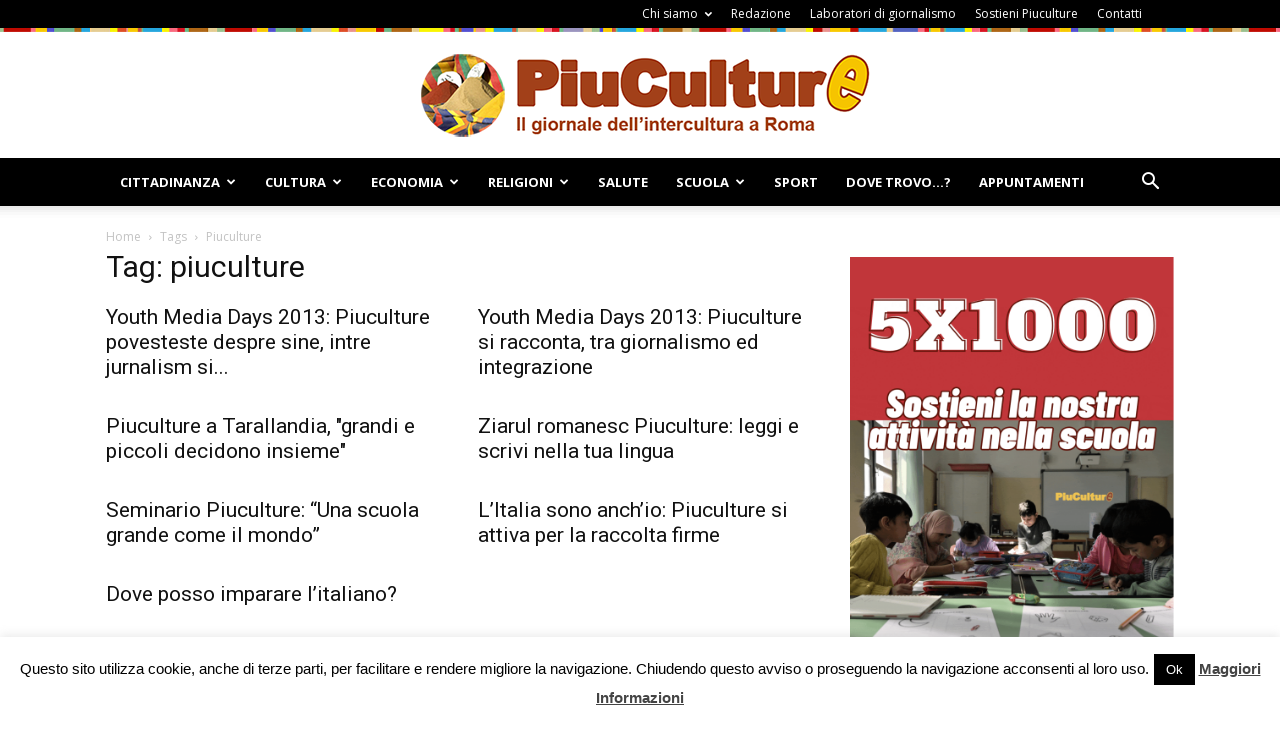

--- FILE ---
content_type: text/html; charset=UTF-8
request_url: https://www.piuculture.it/tag/piuculture/page/6/
body_size: 100715
content:
<!doctype html >
<!--[if IE 8]>    <html class="ie8" lang="en"> <![endif]-->
<!--[if IE 9]>    <html class="ie9" lang="en"> <![endif]-->
<!--[if gt IE 8]><!--> <html lang="it-IT"> <!--<![endif]-->
<head>
    <meta name="google-site-verification" content="n6V8b3huqNOXzFu5mZBwdbvSA7Dur4ziqyr1oTVAobo" />
	
    <meta charset="UTF-8" />
    <meta name="viewport" content="width=device-width, initial-scale=1.0">	
    <link rel="pingback" href="https://www.piuculture.it/xmlrpc.php" />
    <meta name='robots' content='index, follow, max-image-preview:large, max-snippet:-1, max-video-preview:-1' />

	<!-- This site is optimized with the Yoast SEO plugin v19.9 - https://yoast.com/wordpress/plugins/seo/ -->
	<title>piuculture Archives - Pagina 6 di 6 - Piuculture</title>
	<link rel="canonical" href="https://www.piuculture.it/tag/piuculture/page/6/" />
	<link rel="prev" href="https://www.piuculture.it/tag/piuculture/page/5/" />
	<meta name="twitter:card" content="summary_large_image" />
	<meta name="twitter:title" content="piuculture Archives - Pagina 6 di 6 - Piuculture" />
	<meta name="twitter:site" content="@RPiuculture" />
	<script type="application/ld+json" class="yoast-schema-graph">{"@context":"https://schema.org","@graph":[{"@type":"CollectionPage","@id":"https://www.piuculture.it/tag/piuculture/","url":"https://www.piuculture.it/tag/piuculture/page/6/","name":"piuculture Archives - Pagina 6 di 6 - Piuculture","isPartOf":{"@id":"https://www.piuculture.it/#website"},"inLanguage":"it-IT"},{"@type":"WebSite","@id":"https://www.piuculture.it/#website","url":"https://www.piuculture.it/","name":"Piuculture","description":"Il giornale dell&#039;intercultura a Roma","publisher":{"@id":"https://www.piuculture.it/#organization"},"potentialAction":[{"@type":"SearchAction","target":{"@type":"EntryPoint","urlTemplate":"https://www.piuculture.it/?s={search_term_string}"},"query-input":"required name=search_term_string"}],"inLanguage":"it-IT"},{"@type":"Organization","@id":"https://www.piuculture.it/#organization","name":"Piuculture","url":"https://www.piuculture.it/","logo":{"@type":"ImageObject","inLanguage":"it-IT","@id":"https://www.piuculture.it/#/schema/logo/image/","url":"https://www.piuculture.it/wp-content/uploads/2015/03/logo_piculture_20151.png","contentUrl":"https://www.piuculture.it/wp-content/uploads/2015/03/logo_piculture_20151.png","width":461,"height":85,"caption":"Piuculture"},"image":{"@id":"https://www.piuculture.it/#/schema/logo/image/"},"sameAs":["https://www.youtube.com/user/piuculture","https://www.facebook.com/piuculture/","https://twitter.com/RPiuculture"]}]}</script>
	<!-- / Yoast SEO plugin. -->


<link rel='dns-prefetch' href='//www.googletagmanager.com' />
<link rel='dns-prefetch' href='//fonts.googleapis.com' />
<link rel='dns-prefetch' href='//s.w.org' />
<link rel="alternate" type="application/rss+xml" title="Piuculture &raquo; Feed" href="https://www.piuculture.it/feed/" />
<link rel="alternate" type="application/rss+xml" title="Piuculture &raquo; Feed dei commenti" href="https://www.piuculture.it/comments/feed/" />
<link rel="alternate" type="application/rss+xml" title="Piuculture &raquo; piuculture Feed del tag" href="https://www.piuculture.it/tag/piuculture/feed/" />
<script type="text/javascript">
window._wpemojiSettings = {"baseUrl":"https:\/\/s.w.org\/images\/core\/emoji\/13.1.0\/72x72\/","ext":".png","svgUrl":"https:\/\/s.w.org\/images\/core\/emoji\/13.1.0\/svg\/","svgExt":".svg","source":{"concatemoji":"https:\/\/www.piuculture.it\/wp-includes\/js\/wp-emoji-release.min.js?ver=8617a8511934287a19666637a1e55be2"}};
/*! This file is auto-generated */
!function(e,a,t){var n,r,o,i=a.createElement("canvas"),p=i.getContext&&i.getContext("2d");function s(e,t){var a=String.fromCharCode;p.clearRect(0,0,i.width,i.height),p.fillText(a.apply(this,e),0,0);e=i.toDataURL();return p.clearRect(0,0,i.width,i.height),p.fillText(a.apply(this,t),0,0),e===i.toDataURL()}function c(e){var t=a.createElement("script");t.src=e,t.defer=t.type="text/javascript",a.getElementsByTagName("head")[0].appendChild(t)}for(o=Array("flag","emoji"),t.supports={everything:!0,everythingExceptFlag:!0},r=0;r<o.length;r++)t.supports[o[r]]=function(e){if(!p||!p.fillText)return!1;switch(p.textBaseline="top",p.font="600 32px Arial",e){case"flag":return s([127987,65039,8205,9895,65039],[127987,65039,8203,9895,65039])?!1:!s([55356,56826,55356,56819],[55356,56826,8203,55356,56819])&&!s([55356,57332,56128,56423,56128,56418,56128,56421,56128,56430,56128,56423,56128,56447],[55356,57332,8203,56128,56423,8203,56128,56418,8203,56128,56421,8203,56128,56430,8203,56128,56423,8203,56128,56447]);case"emoji":return!s([10084,65039,8205,55357,56613],[10084,65039,8203,55357,56613])}return!1}(o[r]),t.supports.everything=t.supports.everything&&t.supports[o[r]],"flag"!==o[r]&&(t.supports.everythingExceptFlag=t.supports.everythingExceptFlag&&t.supports[o[r]]);t.supports.everythingExceptFlag=t.supports.everythingExceptFlag&&!t.supports.flag,t.DOMReady=!1,t.readyCallback=function(){t.DOMReady=!0},t.supports.everything||(n=function(){t.readyCallback()},a.addEventListener?(a.addEventListener("DOMContentLoaded",n,!1),e.addEventListener("load",n,!1)):(e.attachEvent("onload",n),a.attachEvent("onreadystatechange",function(){"complete"===a.readyState&&t.readyCallback()})),(n=t.source||{}).concatemoji?c(n.concatemoji):n.wpemoji&&n.twemoji&&(c(n.twemoji),c(n.wpemoji)))}(window,document,window._wpemojiSettings);
</script>
<style type="text/css">
img.wp-smiley,
img.emoji {
	display: inline !important;
	border: none !important;
	box-shadow: none !important;
	height: 1em !important;
	width: 1em !important;
	margin: 0 0.07em !important;
	vertical-align: -0.1em !important;
	background: none !important;
	padding: 0 !important;
}
</style>
	<link rel='stylesheet' id='validate-engine-css-css'  href='https://www.piuculture.it/wp-content/plugins/wysija-newsletters/css/validationEngine.jquery.css?ver=2.21' type='text/css' media='all' />
<link rel='stylesheet' id='wp-block-library-css'  href='https://www.piuculture.it/wp-includes/css/dist/block-library/style.min.css?ver=8617a8511934287a19666637a1e55be2' type='text/css' media='all' />
<style id='esf-fb-halfwidth-style-inline-css' type='text/css'>
.wp-block-create-block-easy-social-feed-facebook-carousel{background-color:#21759b;color:#fff;padding:2px}

</style>
<style id='esf-fb-fullwidth-style-inline-css' type='text/css'>
.wp-block-create-block-easy-social-feed-facebook-carousel{background-color:#21759b;color:#fff;padding:2px}

</style>
<style id='esf-fb-thumbnail-style-inline-css' type='text/css'>
.wp-block-create-block-easy-social-feed-facebook-carousel{background-color:#21759b;color:#fff;padding:2px}

</style>
<style id='global-styles-inline-css' type='text/css'>
body{--wp--preset--color--black: #000000;--wp--preset--color--cyan-bluish-gray: #abb8c3;--wp--preset--color--white: #ffffff;--wp--preset--color--pale-pink: #f78da7;--wp--preset--color--vivid-red: #cf2e2e;--wp--preset--color--luminous-vivid-orange: #ff6900;--wp--preset--color--luminous-vivid-amber: #fcb900;--wp--preset--color--light-green-cyan: #7bdcb5;--wp--preset--color--vivid-green-cyan: #00d084;--wp--preset--color--pale-cyan-blue: #8ed1fc;--wp--preset--color--vivid-cyan-blue: #0693e3;--wp--preset--color--vivid-purple: #9b51e0;--wp--preset--gradient--vivid-cyan-blue-to-vivid-purple: linear-gradient(135deg,rgba(6,147,227,1) 0%,rgb(155,81,224) 100%);--wp--preset--gradient--light-green-cyan-to-vivid-green-cyan: linear-gradient(135deg,rgb(122,220,180) 0%,rgb(0,208,130) 100%);--wp--preset--gradient--luminous-vivid-amber-to-luminous-vivid-orange: linear-gradient(135deg,rgba(252,185,0,1) 0%,rgba(255,105,0,1) 100%);--wp--preset--gradient--luminous-vivid-orange-to-vivid-red: linear-gradient(135deg,rgba(255,105,0,1) 0%,rgb(207,46,46) 100%);--wp--preset--gradient--very-light-gray-to-cyan-bluish-gray: linear-gradient(135deg,rgb(238,238,238) 0%,rgb(169,184,195) 100%);--wp--preset--gradient--cool-to-warm-spectrum: linear-gradient(135deg,rgb(74,234,220) 0%,rgb(151,120,209) 20%,rgb(207,42,186) 40%,rgb(238,44,130) 60%,rgb(251,105,98) 80%,rgb(254,248,76) 100%);--wp--preset--gradient--blush-light-purple: linear-gradient(135deg,rgb(255,206,236) 0%,rgb(152,150,240) 100%);--wp--preset--gradient--blush-bordeaux: linear-gradient(135deg,rgb(254,205,165) 0%,rgb(254,45,45) 50%,rgb(107,0,62) 100%);--wp--preset--gradient--luminous-dusk: linear-gradient(135deg,rgb(255,203,112) 0%,rgb(199,81,192) 50%,rgb(65,88,208) 100%);--wp--preset--gradient--pale-ocean: linear-gradient(135deg,rgb(255,245,203) 0%,rgb(182,227,212) 50%,rgb(51,167,181) 100%);--wp--preset--gradient--electric-grass: linear-gradient(135deg,rgb(202,248,128) 0%,rgb(113,206,126) 100%);--wp--preset--gradient--midnight: linear-gradient(135deg,rgb(2,3,129) 0%,rgb(40,116,252) 100%);--wp--preset--duotone--dark-grayscale: url('#wp-duotone-dark-grayscale');--wp--preset--duotone--grayscale: url('#wp-duotone-grayscale');--wp--preset--duotone--purple-yellow: url('#wp-duotone-purple-yellow');--wp--preset--duotone--blue-red: url('#wp-duotone-blue-red');--wp--preset--duotone--midnight: url('#wp-duotone-midnight');--wp--preset--duotone--magenta-yellow: url('#wp-duotone-magenta-yellow');--wp--preset--duotone--purple-green: url('#wp-duotone-purple-green');--wp--preset--duotone--blue-orange: url('#wp-duotone-blue-orange');--wp--preset--font-size--small: 13px;--wp--preset--font-size--medium: 20px;--wp--preset--font-size--large: 36px;--wp--preset--font-size--x-large: 42px;}.has-black-color{color: var(--wp--preset--color--black) !important;}.has-cyan-bluish-gray-color{color: var(--wp--preset--color--cyan-bluish-gray) !important;}.has-white-color{color: var(--wp--preset--color--white) !important;}.has-pale-pink-color{color: var(--wp--preset--color--pale-pink) !important;}.has-vivid-red-color{color: var(--wp--preset--color--vivid-red) !important;}.has-luminous-vivid-orange-color{color: var(--wp--preset--color--luminous-vivid-orange) !important;}.has-luminous-vivid-amber-color{color: var(--wp--preset--color--luminous-vivid-amber) !important;}.has-light-green-cyan-color{color: var(--wp--preset--color--light-green-cyan) !important;}.has-vivid-green-cyan-color{color: var(--wp--preset--color--vivid-green-cyan) !important;}.has-pale-cyan-blue-color{color: var(--wp--preset--color--pale-cyan-blue) !important;}.has-vivid-cyan-blue-color{color: var(--wp--preset--color--vivid-cyan-blue) !important;}.has-vivid-purple-color{color: var(--wp--preset--color--vivid-purple) !important;}.has-black-background-color{background-color: var(--wp--preset--color--black) !important;}.has-cyan-bluish-gray-background-color{background-color: var(--wp--preset--color--cyan-bluish-gray) !important;}.has-white-background-color{background-color: var(--wp--preset--color--white) !important;}.has-pale-pink-background-color{background-color: var(--wp--preset--color--pale-pink) !important;}.has-vivid-red-background-color{background-color: var(--wp--preset--color--vivid-red) !important;}.has-luminous-vivid-orange-background-color{background-color: var(--wp--preset--color--luminous-vivid-orange) !important;}.has-luminous-vivid-amber-background-color{background-color: var(--wp--preset--color--luminous-vivid-amber) !important;}.has-light-green-cyan-background-color{background-color: var(--wp--preset--color--light-green-cyan) !important;}.has-vivid-green-cyan-background-color{background-color: var(--wp--preset--color--vivid-green-cyan) !important;}.has-pale-cyan-blue-background-color{background-color: var(--wp--preset--color--pale-cyan-blue) !important;}.has-vivid-cyan-blue-background-color{background-color: var(--wp--preset--color--vivid-cyan-blue) !important;}.has-vivid-purple-background-color{background-color: var(--wp--preset--color--vivid-purple) !important;}.has-black-border-color{border-color: var(--wp--preset--color--black) !important;}.has-cyan-bluish-gray-border-color{border-color: var(--wp--preset--color--cyan-bluish-gray) !important;}.has-white-border-color{border-color: var(--wp--preset--color--white) !important;}.has-pale-pink-border-color{border-color: var(--wp--preset--color--pale-pink) !important;}.has-vivid-red-border-color{border-color: var(--wp--preset--color--vivid-red) !important;}.has-luminous-vivid-orange-border-color{border-color: var(--wp--preset--color--luminous-vivid-orange) !important;}.has-luminous-vivid-amber-border-color{border-color: var(--wp--preset--color--luminous-vivid-amber) !important;}.has-light-green-cyan-border-color{border-color: var(--wp--preset--color--light-green-cyan) !important;}.has-vivid-green-cyan-border-color{border-color: var(--wp--preset--color--vivid-green-cyan) !important;}.has-pale-cyan-blue-border-color{border-color: var(--wp--preset--color--pale-cyan-blue) !important;}.has-vivid-cyan-blue-border-color{border-color: var(--wp--preset--color--vivid-cyan-blue) !important;}.has-vivid-purple-border-color{border-color: var(--wp--preset--color--vivid-purple) !important;}.has-vivid-cyan-blue-to-vivid-purple-gradient-background{background: var(--wp--preset--gradient--vivid-cyan-blue-to-vivid-purple) !important;}.has-light-green-cyan-to-vivid-green-cyan-gradient-background{background: var(--wp--preset--gradient--light-green-cyan-to-vivid-green-cyan) !important;}.has-luminous-vivid-amber-to-luminous-vivid-orange-gradient-background{background: var(--wp--preset--gradient--luminous-vivid-amber-to-luminous-vivid-orange) !important;}.has-luminous-vivid-orange-to-vivid-red-gradient-background{background: var(--wp--preset--gradient--luminous-vivid-orange-to-vivid-red) !important;}.has-very-light-gray-to-cyan-bluish-gray-gradient-background{background: var(--wp--preset--gradient--very-light-gray-to-cyan-bluish-gray) !important;}.has-cool-to-warm-spectrum-gradient-background{background: var(--wp--preset--gradient--cool-to-warm-spectrum) !important;}.has-blush-light-purple-gradient-background{background: var(--wp--preset--gradient--blush-light-purple) !important;}.has-blush-bordeaux-gradient-background{background: var(--wp--preset--gradient--blush-bordeaux) !important;}.has-luminous-dusk-gradient-background{background: var(--wp--preset--gradient--luminous-dusk) !important;}.has-pale-ocean-gradient-background{background: var(--wp--preset--gradient--pale-ocean) !important;}.has-electric-grass-gradient-background{background: var(--wp--preset--gradient--electric-grass) !important;}.has-midnight-gradient-background{background: var(--wp--preset--gradient--midnight) !important;}.has-small-font-size{font-size: var(--wp--preset--font-size--small) !important;}.has-medium-font-size{font-size: var(--wp--preset--font-size--medium) !important;}.has-large-font-size{font-size: var(--wp--preset--font-size--large) !important;}.has-x-large-font-size{font-size: var(--wp--preset--font-size--x-large) !important;}
</style>
<link rel='stylesheet' id='cookie-law-info-css'  href='https://www.piuculture.it/wp-content/plugins/cookie-law-info/legacy/public/css/cookie-law-info-public.css?ver=3.2.9' type='text/css' media='all' />
<link rel='stylesheet' id='cookie-law-info-gdpr-css'  href='https://www.piuculture.it/wp-content/plugins/cookie-law-info/legacy/public/css/cookie-law-info-gdpr.css?ver=3.2.9' type='text/css' media='all' />
<link rel='stylesheet' id='easy-facebook-likebox-custom-fonts-css'  href='https://www.piuculture.it/wp-content/plugins/easy-facebook-likebox/frontend/assets/css/esf-custom-fonts.css?ver=8617a8511934287a19666637a1e55be2' type='text/css' media='all' />
<link rel='stylesheet' id='easy-facebook-likebox-popup-styles-css'  href='https://www.piuculture.it/wp-content/plugins/easy-facebook-likebox/facebook/frontend/assets/css/esf-free-popup.css?ver=6.6.5' type='text/css' media='all' />
<link rel='stylesheet' id='easy-facebook-likebox-frontend-css'  href='https://www.piuculture.it/wp-content/plugins/easy-facebook-likebox/facebook/frontend/assets/css/easy-facebook-likebox-frontend.css?ver=6.6.5' type='text/css' media='all' />
<link rel='stylesheet' id='easy-facebook-likebox-customizer-style-css'  href='https://www.piuculture.it/wp-admin/admin-ajax.php?action=easy-facebook-likebox-customizer-style&#038;ver=6.6.5' type='text/css' media='all' />
<link rel='stylesheet' id='foobox-free-min-css'  href='https://www.piuculture.it/wp-content/plugins/foobox-image-lightbox/free/css/foobox.free.min.css?ver=2.7.34' type='text/css' media='all' />
<link rel='stylesheet' id='rs-plugin-settings-css'  href='https://www.piuculture.it/wp-content/plugins/revslider/public/assets/css/settings.css?ver=5.4.6.3.1' type='text/css' media='all' />
<style id='rs-plugin-settings-inline-css' type='text/css'>
#rs-demo-id {}
</style>
<link rel='stylesheet' id='google-fonts-style-css'  href='https://fonts.googleapis.com/css?family=Open+Sans%3A300italic%2C400%2C400italic%2C600%2C600italic%2C700%7CRoboto%3A300%2C400%2C400italic%2C500%2C500italic%2C700%2C900&#038;ver=8.6' type='text/css' media='all' />
<link rel='stylesheet' id='esf-custom-fonts-css'  href='https://www.piuculture.it/wp-content/plugins/easy-facebook-likebox/frontend/assets/css/esf-custom-fonts.css?ver=8617a8511934287a19666637a1e55be2' type='text/css' media='all' />
<link rel='stylesheet' id='esf-insta-frontend-css'  href='https://www.piuculture.it/wp-content/plugins/easy-facebook-likebox//instagram/frontend/assets/css/esf-insta-frontend.css?ver=8617a8511934287a19666637a1e55be2' type='text/css' media='all' />
<link rel='stylesheet' id='esf-insta-customizer-style-css'  href='https://www.piuculture.it/wp-admin/admin-ajax.php?action=esf-insta-customizer-style&#038;ver=8617a8511934287a19666637a1e55be2' type='text/css' media='all' />
<link rel='stylesheet' id='js_composer_front-css'  href='https://www.piuculture.it/wp-content/plugins/js_composer/assets/css/js_composer.min.css?ver=5.4.5' type='text/css' media='all' />
<link rel='stylesheet' id='td-theme-css'  href='https://www.piuculture.it/wp-content/themes/Newspaper/style.css?ver=8.6' type='text/css' media='all' />
<link rel='stylesheet' id='rps-style-css'  href='https://www.piuculture.it/wp-content/plugins/recent-posts-slider/css/style.css?ver=8617a8511934287a19666637a1e55be2' type='text/css' media='all' />
<script type='text/javascript' src='https://www.piuculture.it/wp-includes/js/jquery/jquery.min.js?ver=3.6.0' id='jquery-core-js'></script>
<script type='text/javascript' src='https://www.piuculture.it/wp-includes/js/jquery/jquery-migrate.min.js?ver=3.3.2' id='jquery-migrate-js'></script>
<script type='text/javascript' id='cookie-law-info-js-extra'>
/* <![CDATA[ */
var Cli_Data = {"nn_cookie_ids":[],"cookielist":[],"non_necessary_cookies":[],"ccpaEnabled":"","ccpaRegionBased":"","ccpaBarEnabled":"","strictlyEnabled":["necessary","obligatoire"],"ccpaType":"gdpr","js_blocking":"","custom_integration":"","triggerDomRefresh":"","secure_cookies":""};
var cli_cookiebar_settings = {"animate_speed_hide":"500","animate_speed_show":"500","background":"#fff","border":"#444","border_on":"","button_1_button_colour":"#000","button_1_button_hover":"#000000","button_1_link_colour":"#fff","button_1_as_button":"1","button_1_new_win":"","button_2_button_colour":"#333","button_2_button_hover":"#292929","button_2_link_colour":"#444","button_2_as_button":"","button_2_hidebar":"","button_3_button_colour":"#000","button_3_button_hover":"#000000","button_3_link_colour":"#fff","button_3_as_button":"1","button_3_new_win":"","button_4_button_colour":"#000","button_4_button_hover":"#000000","button_4_link_colour":"#fff","button_4_as_button":"1","button_7_button_colour":"#61a229","button_7_button_hover":"#4e8221","button_7_link_colour":"#fff","button_7_as_button":"1","button_7_new_win":"","font_family":"inherit","header_fix":"","notify_animate_hide":"1","notify_animate_show":"","notify_div_id":"#cookie-law-info-bar","notify_position_horizontal":"right","notify_position_vertical":"bottom","scroll_close":"","scroll_close_reload":"","accept_close_reload":"","reject_close_reload":"","showagain_tab":"","showagain_background":"#fff","showagain_border":"#000","showagain_div_id":"#cookie-law-info-again","showagain_x_position":"100px","text":"#000","show_once_yn":"","show_once":"10000","logging_on":"","as_popup":"","popup_overlay":"1","bar_heading_text":"","cookie_bar_as":"banner","popup_showagain_position":"bottom-right","widget_position":"left"};
var log_object = {"ajax_url":"https:\/\/www.piuculture.it\/wp-admin\/admin-ajax.php"};
/* ]]> */
</script>
<script type='text/javascript' src='https://www.piuculture.it/wp-content/plugins/cookie-law-info/legacy/public/js/cookie-law-info-public.js?ver=3.2.9' id='cookie-law-info-js'></script>
<script type='text/javascript' src='https://www.piuculture.it/wp-content/plugins/easy-facebook-likebox/facebook/frontend/assets/js/esf-free-popup.min.js?ver=6.6.5' id='easy-facebook-likebox-popup-script-js'></script>
<script type='text/javascript' id='easy-facebook-likebox-public-script-js-extra'>
/* <![CDATA[ */
var public_ajax = {"ajax_url":"https:\/\/www.piuculture.it\/wp-admin\/admin-ajax.php","efbl_is_fb_pro":""};
/* ]]> */
</script>
<script type='text/javascript' src='https://www.piuculture.it/wp-content/plugins/easy-facebook-likebox/facebook/frontend/assets/js/public.js?ver=6.6.5' id='easy-facebook-likebox-public-script-js'></script>
<script type='text/javascript' src='https://www.piuculture.it/wp-content/plugins/revslider/public/assets/js/jquery.themepunch.tools.min.js?ver=5.4.6.3.1' id='tp-tools-js'></script>
<script type='text/javascript' src='https://www.piuculture.it/wp-content/plugins/revslider/public/assets/js/jquery.themepunch.revolution.min.js?ver=5.4.6.3.1' id='revmin-js'></script>
<script type='text/javascript' src='https://www.piuculture.it/wp-content/plugins/easy-facebook-likebox/frontend/assets/js/imagesloaded.pkgd.min.js?ver=8617a8511934287a19666637a1e55be2' id='imagesloaded.pkgd.min-js'></script>
<script type='text/javascript' id='esf-insta-public-js-extra'>
/* <![CDATA[ */
var esf_insta = {"ajax_url":"https:\/\/www.piuculture.it\/wp-admin\/admin-ajax.php","version":"free","nonce":"abe5b9c2c6"};
/* ]]> */
</script>
<script type='text/javascript' src='https://www.piuculture.it/wp-content/plugins/easy-facebook-likebox//instagram/frontend/assets/js/esf-insta-public.js?ver=1' id='esf-insta-public-js'></script>
<script type='text/javascript' id='foobox-free-min-js-before'>
/* Run FooBox FREE (v2.7.34) */
var FOOBOX = window.FOOBOX = {
	ready: true,
	disableOthers: false,
	o: {wordpress: { enabled: true }, countMessage:'image %index of %total', captions: { dataTitle: ["captionTitle","title"], dataDesc: ["captionDesc","description"] }, rel: '', excludes:'.fbx-link,.nofoobox,.nolightbox,a[href*="pinterest.com/pin/create/button/"]', affiliate : { enabled: false }},
	selectors: [
		".foogallery-container.foogallery-lightbox-foobox", ".foogallery-container.foogallery-lightbox-foobox-free", ".gallery", ".wp-block-gallery", ".wp-caption", ".wp-block-image", "a:has(img[class*=wp-image-])", ".post a:has(img[class*=wp-image-])", ".foobox"
	],
	pre: function( $ ){
		// Custom JavaScript (Pre)
		
	},
	post: function( $ ){
		// Custom JavaScript (Post)
		
		// Custom Captions Code
		
	},
	custom: function( $ ){
		// Custom Extra JS
		
	}
};
</script>
<script type='text/javascript' src='https://www.piuculture.it/wp-content/plugins/foobox-image-lightbox/free/js/foobox.free.min.js?ver=2.7.34' id='foobox-free-min-js'></script>

<!-- Snippet del tag Google (gtag.js) aggiunto da Site Kit -->
<!-- Snippet Google Analytics aggiunto da Site Kit -->
<script type='text/javascript' src='https://www.googletagmanager.com/gtag/js?id=GT-5TGZV8G' id='google_gtagjs-js' async></script>
<script type='text/javascript' id='google_gtagjs-js-after'>
window.dataLayer = window.dataLayer || [];function gtag(){dataLayer.push(arguments);}
gtag("set","linker",{"domains":["www.piuculture.it"]});
gtag("js", new Date());
gtag("set", "developer_id.dZTNiMT", true);
gtag("config", "GT-5TGZV8G");
 window._googlesitekit = window._googlesitekit || {}; window._googlesitekit.throttledEvents = []; window._googlesitekit.gtagEvent = (name, data) => { var key = JSON.stringify( { name, data } ); if ( !! window._googlesitekit.throttledEvents[ key ] ) { return; } window._googlesitekit.throttledEvents[ key ] = true; setTimeout( () => { delete window._googlesitekit.throttledEvents[ key ]; }, 5 ); gtag( "event", name, { ...data, event_source: "site-kit" } ); }; 
</script>
<link rel="https://api.w.org/" href="https://www.piuculture.it/wp-json/" /><link rel="alternate" type="application/json" href="https://www.piuculture.it/wp-json/wp/v2/tags/959" /><link rel="EditURI" type="application/rsd+xml" title="RSD" href="https://www.piuculture.it/xmlrpc.php?rsd" />
<link rel="wlwmanifest" type="application/wlwmanifest+xml" href="https://www.piuculture.it/wp-includes/wlwmanifest.xml" /> 

<meta name="generator" content="Site Kit by Google 1.171.0" /><style type="text/css" media="screen"></style><!--[if lt IE 9]><script src="https://html5shim.googlecode.com/svn/trunk/html5.js"></script><![endif]-->
    <meta name="generator" content="Powered by WPBakery Page Builder - drag and drop page builder for WordPress."/>
<!--[if lte IE 9]><link rel="stylesheet" type="text/css" href="https://www.piuculture.it/wp-content/plugins/js_composer/assets/css/vc_lte_ie9.min.css" media="screen"><![endif]--><meta name="generator" content="Powered by Slider Revolution 5.4.6.3.1 - responsive, Mobile-Friendly Slider Plugin for WordPress with comfortable drag and drop interface." />

<!-- JS generated by theme -->

<script>
    
    

	    var tdBlocksArray = []; //here we store all the items for the current page

	    //td_block class - each ajax block uses a object of this class for requests
	    function tdBlock() {
		    this.id = '';
		    this.block_type = 1; //block type id (1-234 etc)
		    this.atts = '';
		    this.td_column_number = '';
		    this.td_current_page = 1; //
		    this.post_count = 0; //from wp
		    this.found_posts = 0; //from wp
		    this.max_num_pages = 0; //from wp
		    this.td_filter_value = ''; //current live filter value
		    this.is_ajax_running = false;
		    this.td_user_action = ''; // load more or infinite loader (used by the animation)
		    this.header_color = '';
		    this.ajax_pagination_infinite_stop = ''; //show load more at page x
	    }


        // td_js_generator - mini detector
        (function(){
            var htmlTag = document.getElementsByTagName("html")[0];

	        if ( navigator.userAgent.indexOf("MSIE 10.0") > -1 ) {
                htmlTag.className += ' ie10';
            }

            if ( !!navigator.userAgent.match(/Trident.*rv\:11\./) ) {
                htmlTag.className += ' ie11';
            }

	        if ( navigator.userAgent.indexOf("Edge") > -1 ) {
                htmlTag.className += ' ieEdge';
            }

            if ( /(iPad|iPhone|iPod)/g.test(navigator.userAgent) ) {
                htmlTag.className += ' td-md-is-ios';
            }

            var user_agent = navigator.userAgent.toLowerCase();
            if ( user_agent.indexOf("android") > -1 ) {
                htmlTag.className += ' td-md-is-android';
            }

            if ( -1 !== navigator.userAgent.indexOf('Mac OS X')  ) {
                htmlTag.className += ' td-md-is-os-x';
            }

            if ( /chrom(e|ium)/.test(navigator.userAgent.toLowerCase()) ) {
               htmlTag.className += ' td-md-is-chrome';
            }

            if ( -1 !== navigator.userAgent.indexOf('Firefox') ) {
                htmlTag.className += ' td-md-is-firefox';
            }

            if ( -1 !== navigator.userAgent.indexOf('Safari') && -1 === navigator.userAgent.indexOf('Chrome') ) {
                htmlTag.className += ' td-md-is-safari';
            }

            if( -1 !== navigator.userAgent.indexOf('IEMobile') ){
                htmlTag.className += ' td-md-is-iemobile';
            }

        })();




        var tdLocalCache = {};

        ( function () {
            "use strict";

            tdLocalCache = {
                data: {},
                remove: function (resource_id) {
                    delete tdLocalCache.data[resource_id];
                },
                exist: function (resource_id) {
                    return tdLocalCache.data.hasOwnProperty(resource_id) && tdLocalCache.data[resource_id] !== null;
                },
                get: function (resource_id) {
                    return tdLocalCache.data[resource_id];
                },
                set: function (resource_id, cachedData) {
                    tdLocalCache.remove(resource_id);
                    tdLocalCache.data[resource_id] = cachedData;
                }
            };
        })();

    
    
var td_viewport_interval_list=[{"limitBottom":767,"sidebarWidth":228},{"limitBottom":1018,"sidebarWidth":300},{"limitBottom":1140,"sidebarWidth":324}];
var td_animation_stack_effect="type0";
var tds_animation_stack=true;
var td_animation_stack_specific_selectors=".entry-thumb, img";
var td_animation_stack_general_selectors=".td-animation-stack img, .td-animation-stack .entry-thumb, .post img";
var td_ajax_url="https:\/\/www.piuculture.it\/wp-admin\/admin-ajax.php?td_theme_name=Newspaper&v=8.6";
var td_get_template_directory_uri="https:\/\/www.piuculture.it\/wp-content\/themes\/Newspaper";
var tds_snap_menu="snap";
var tds_logo_on_sticky="";
var tds_header_style="9";
var td_please_wait="Please wait...";
var td_email_user_pass_incorrect="User or password incorrect!";
var td_email_user_incorrect="Email or username incorrect!";
var td_email_incorrect="Email incorrect!";
var tds_more_articles_on_post_enable="";
var tds_more_articles_on_post_time_to_wait="";
var tds_more_articles_on_post_pages_distance_from_top=0;
var tds_theme_color_site_wide="#fac330";
var tds_smart_sidebar="";
var tdThemeName="Newspaper";
var td_magnific_popup_translation_tPrev="Previous (Left arrow key)";
var td_magnific_popup_translation_tNext="Next (Right arrow key)";
var td_magnific_popup_translation_tCounter="%curr% of %total%";
var td_magnific_popup_translation_ajax_tError="The content from %url% could not be loaded.";
var td_magnific_popup_translation_image_tError="The image #%curr% could not be loaded.";
var tdDateNamesI18n={"month_names":["Gennaio","Febbraio","Marzo","Aprile","Maggio","Giugno","Luglio","Agosto","Settembre","Ottobre","Novembre","Dicembre"],"month_names_short":["Gen","Feb","Mar","Apr","Mag","Giu","Lug","Ago","Set","Ott","Nov","Dic"],"day_names":["domenica","luned\u00ec","marted\u00ec","mercoled\u00ec","gioved\u00ec","venerd\u00ec","sabato"],"day_names_short":["Dom","Lun","Mar","Mer","Gio","Ven","Sab"]};
var td_ad_background_click_link="";
var td_ad_background_click_target="";
</script>


<!-- Header style compiled by theme -->

<style>
    
.td-header-wrap .black-menu .sf-menu > .current-menu-item > a,
    .td-header-wrap .black-menu .sf-menu > .current-menu-ancestor > a,
    .td-header-wrap .black-menu .sf-menu > .current-category-ancestor > a,
    .td-header-wrap .black-menu .sf-menu > li > a:hover,
    .td-header-wrap .black-menu .sf-menu > .sfHover > a,
    .td-header-style-12 .td-header-menu-wrap-full,
    .sf-menu > .current-menu-item > a:after,
    .sf-menu > .current-menu-ancestor > a:after,
    .sf-menu > .current-category-ancestor > a:after,
    .sf-menu > li:hover > a:after,
    .sf-menu > .sfHover > a:after,
    .td-header-style-12 .td-affix,
    .header-search-wrap .td-drop-down-search:after,
    .header-search-wrap .td-drop-down-search .btn:hover,
    input[type=submit]:hover,
    .td-read-more a,
    .td-post-category:hover,
    .td-grid-style-1.td-hover-1 .td-big-grid-post:hover .td-post-category,
    .td-grid-style-5.td-hover-1 .td-big-grid-post:hover .td-post-category,
    .td_top_authors .td-active .td-author-post-count,
    .td_top_authors .td-active .td-author-comments-count,
    .td_top_authors .td_mod_wrap:hover .td-author-post-count,
    .td_top_authors .td_mod_wrap:hover .td-author-comments-count,
    .td-404-sub-sub-title a:hover,
    .td-search-form-widget .wpb_button:hover,
    .td-rating-bar-wrap div,
    .td_category_template_3 .td-current-sub-category,
    .dropcap,
    .td_wrapper_video_playlist .td_video_controls_playlist_wrapper,
    .wpb_default,
    .wpb_default:hover,
    .td-left-smart-list:hover,
    .td-right-smart-list:hover,
    .woocommerce-checkout .woocommerce input.button:hover,
    .woocommerce-page .woocommerce a.button:hover,
    .woocommerce-account div.woocommerce .button:hover,
    #bbpress-forums button:hover,
    .bbp_widget_login .button:hover,
    .td-footer-wrapper .td-post-category,
    .td-footer-wrapper .widget_product_search input[type="submit"]:hover,
    .woocommerce .product a.button:hover,
    .woocommerce .product #respond input#submit:hover,
    .woocommerce .checkout input#place_order:hover,
    .woocommerce .woocommerce.widget .button:hover,
    .single-product .product .summary .cart .button:hover,
    .woocommerce-cart .woocommerce table.cart .button:hover,
    .woocommerce-cart .woocommerce .shipping-calculator-form .button:hover,
    .td-next-prev-wrap a:hover,
    .td-load-more-wrap a:hover,
    .td-post-small-box a:hover,
    .page-nav .current,
    .page-nav:first-child > div,
    .td_category_template_8 .td-category-header .td-category a.td-current-sub-category,
    .td_category_template_4 .td-category-siblings .td-category a:hover,
    #bbpress-forums .bbp-pagination .current,
    #bbpress-forums #bbp-single-user-details #bbp-user-navigation li.current a,
    .td-theme-slider:hover .slide-meta-cat a,
    a.vc_btn-black:hover,
    .td-trending-now-wrapper:hover .td-trending-now-title,
    .td-scroll-up,
    .td-smart-list-button:hover,
    .td-weather-information:before,
    .td-weather-week:before,
    .td_block_exchange .td-exchange-header:before,
    .td_block_big_grid_9.td-grid-style-1 .td-post-category,
    .td_block_big_grid_9.td-grid-style-5 .td-post-category,
    .td-grid-style-6.td-hover-1 .td-module-thumb:after,
    .td-pulldown-syle-2 .td-subcat-dropdown ul:after,
    .td_block_template_9 .td-block-title:after,
    .td_block_template_15 .td-block-title:before,
    div.wpforms-container .wpforms-form div.wpforms-submit-container button[type=submit] {
        background-color: #fac330;
    }

    .global-block-template-4 .td-related-title .td-cur-simple-item:before {
        border-color: #fac330 transparent transparent transparent !important;
    }

    .woocommerce .woocommerce-message .button:hover,
    .woocommerce .woocommerce-error .button:hover,
    .woocommerce .woocommerce-info .button:hover,
    .global-block-template-4 .td-related-title .td-cur-simple-item,
    .global-block-template-3 .td-related-title .td-cur-simple-item,
    .global-block-template-9 .td-related-title:after {
        background-color: #fac330 !important;
    }

    .woocommerce .product .onsale,
    .woocommerce.widget .ui-slider .ui-slider-handle {
        background: none #fac330;
    }

    .woocommerce.widget.widget_layered_nav_filters ul li a {
        background: none repeat scroll 0 0 #fac330 !important;
    }

    a,
    cite a:hover,
    .td_mega_menu_sub_cats .cur-sub-cat,
    .td-mega-span h3 a:hover,
    .td_mod_mega_menu:hover .entry-title a,
    .header-search-wrap .result-msg a:hover,
    .td-header-top-menu .td-drop-down-search .td_module_wrap:hover .entry-title a,
    .td-header-top-menu .td-icon-search:hover,
    .td-header-wrap .result-msg a:hover,
    .top-header-menu li a:hover,
    .top-header-menu .current-menu-item > a,
    .top-header-menu .current-menu-ancestor > a,
    .top-header-menu .current-category-ancestor > a,
    .td-social-icon-wrap > a:hover,
    .td-header-sp-top-widget .td-social-icon-wrap a:hover,
    .td-page-content blockquote p,
    .td-post-content blockquote p,
    .mce-content-body blockquote p,
    .comment-content blockquote p,
    .wpb_text_column blockquote p,
    .td_block_text_with_title blockquote p,
    .td_module_wrap:hover .entry-title a,
    .td-subcat-filter .td-subcat-list a:hover,
    .td-subcat-filter .td-subcat-dropdown a:hover,
    .td_quote_on_blocks,
    .dropcap2,
    .dropcap3,
    .td_top_authors .td-active .td-authors-name a,
    .td_top_authors .td_mod_wrap:hover .td-authors-name a,
    .td-post-next-prev-content a:hover,
    .author-box-wrap .td-author-social a:hover,
    .td-author-name a:hover,
    .td-author-url a:hover,
    .td_mod_related_posts:hover h3 > a,
    .td-post-template-11 .td-related-title .td-related-left:hover,
    .td-post-template-11 .td-related-title .td-related-right:hover,
    .td-post-template-11 .td-related-title .td-cur-simple-item,
    .td-post-template-11 .td_block_related_posts .td-next-prev-wrap a:hover,
    .comment-reply-link:hover,
    .logged-in-as a:hover,
    #cancel-comment-reply-link:hover,
    .td-search-query,
    .td-category-header .td-pulldown-category-filter-link:hover,
    .td-category-siblings .td-subcat-dropdown a:hover,
    .td-category-siblings .td-subcat-dropdown a.td-current-sub-category,
    .widget a:hover,
    .td_wp_recentcomments a:hover,
    .archive .widget_archive .current,
    .archive .widget_archive .current a,
    .widget_calendar tfoot a:hover,
    .woocommerce a.added_to_cart:hover,
    .woocommerce-account .woocommerce-MyAccount-navigation a:hover,
    #bbpress-forums li.bbp-header .bbp-reply-content span a:hover,
    #bbpress-forums .bbp-forum-freshness a:hover,
    #bbpress-forums .bbp-topic-freshness a:hover,
    #bbpress-forums .bbp-forums-list li a:hover,
    #bbpress-forums .bbp-forum-title:hover,
    #bbpress-forums .bbp-topic-permalink:hover,
    #bbpress-forums .bbp-topic-started-by a:hover,
    #bbpress-forums .bbp-topic-started-in a:hover,
    #bbpress-forums .bbp-body .super-sticky li.bbp-topic-title .bbp-topic-permalink,
    #bbpress-forums .bbp-body .sticky li.bbp-topic-title .bbp-topic-permalink,
    .widget_display_replies .bbp-author-name,
    .widget_display_topics .bbp-author-name,
    .footer-text-wrap .footer-email-wrap a,
    .td-subfooter-menu li a:hover,
    .footer-social-wrap a:hover,
    a.vc_btn-black:hover,
    .td-smart-list-dropdown-wrap .td-smart-list-button:hover,
    .td_module_17 .td-read-more a:hover,
    .td_module_18 .td-read-more a:hover,
    .td_module_19 .td-post-author-name a:hover,
    .td-instagram-user a,
    .td-pulldown-syle-2 .td-subcat-dropdown:hover .td-subcat-more span,
    .td-pulldown-syle-2 .td-subcat-dropdown:hover .td-subcat-more i,
    .td-pulldown-syle-3 .td-subcat-dropdown:hover .td-subcat-more span,
    .td-pulldown-syle-3 .td-subcat-dropdown:hover .td-subcat-more i,
    .td-block-title-wrap .td-wrapper-pulldown-filter .td-pulldown-filter-display-option:hover,
    .td-block-title-wrap .td-wrapper-pulldown-filter .td-pulldown-filter-display-option:hover i,
    .td-block-title-wrap .td-wrapper-pulldown-filter .td-pulldown-filter-link:hover,
    .td-block-title-wrap .td-wrapper-pulldown-filter .td-pulldown-filter-item .td-cur-simple-item,
    .global-block-template-2 .td-related-title .td-cur-simple-item,
    .global-block-template-5 .td-related-title .td-cur-simple-item,
    .global-block-template-6 .td-related-title .td-cur-simple-item,
    .global-block-template-7 .td-related-title .td-cur-simple-item,
    .global-block-template-8 .td-related-title .td-cur-simple-item,
    .global-block-template-9 .td-related-title .td-cur-simple-item,
    .global-block-template-10 .td-related-title .td-cur-simple-item,
    .global-block-template-11 .td-related-title .td-cur-simple-item,
    .global-block-template-12 .td-related-title .td-cur-simple-item,
    .global-block-template-13 .td-related-title .td-cur-simple-item,
    .global-block-template-14 .td-related-title .td-cur-simple-item,
    .global-block-template-15 .td-related-title .td-cur-simple-item,
    .global-block-template-16 .td-related-title .td-cur-simple-item,
    .global-block-template-17 .td-related-title .td-cur-simple-item,
    .td-theme-wrap .sf-menu ul .td-menu-item > a:hover,
    .td-theme-wrap .sf-menu ul .sfHover > a,
    .td-theme-wrap .sf-menu ul .current-menu-ancestor > a,
    .td-theme-wrap .sf-menu ul .current-category-ancestor > a,
    .td-theme-wrap .sf-menu ul .current-menu-item > a,
    .td_outlined_btn {
        color: #fac330;
    }

    a.vc_btn-black.vc_btn_square_outlined:hover,
    a.vc_btn-black.vc_btn_outlined:hover,
    .td-mega-menu-page .wpb_content_element ul li a:hover,
    .td-theme-wrap .td-aj-search-results .td_module_wrap:hover .entry-title a,
    .td-theme-wrap .header-search-wrap .result-msg a:hover {
        color: #fac330 !important;
    }

    .td-next-prev-wrap a:hover,
    .td-load-more-wrap a:hover,
    .td-post-small-box a:hover,
    .page-nav .current,
    .page-nav:first-child > div,
    .td_category_template_8 .td-category-header .td-category a.td-current-sub-category,
    .td_category_template_4 .td-category-siblings .td-category a:hover,
    #bbpress-forums .bbp-pagination .current,
    .post .td_quote_box,
    .page .td_quote_box,
    a.vc_btn-black:hover,
    .td_block_template_5 .td-block-title > *,
    .td_outlined_btn {
        border-color: #fac330;
    }

    .td_wrapper_video_playlist .td_video_currently_playing:after {
        border-color: #fac330 !important;
    }

    .header-search-wrap .td-drop-down-search:before {
        border-color: transparent transparent #fac330 transparent;
    }

    .block-title > span,
    .block-title > a,
    .block-title > label,
    .widgettitle,
    .widgettitle:after,
    .td-trending-now-title,
    .td-trending-now-wrapper:hover .td-trending-now-title,
    .wpb_tabs li.ui-tabs-active a,
    .wpb_tabs li:hover a,
    .vc_tta-container .vc_tta-color-grey.vc_tta-tabs-position-top.vc_tta-style-classic .vc_tta-tabs-container .vc_tta-tab.vc_active > a,
    .vc_tta-container .vc_tta-color-grey.vc_tta-tabs-position-top.vc_tta-style-classic .vc_tta-tabs-container .vc_tta-tab:hover > a,
    .td_block_template_1 .td-related-title .td-cur-simple-item,
    .woocommerce .product .products h2:not(.woocommerce-loop-product__title),
    .td-subcat-filter .td-subcat-dropdown:hover .td-subcat-more, 
    .td_3D_btn,
    .td_shadow_btn,
    .td_default_btn,
    .td_round_btn, 
    .td_outlined_btn:hover {
    	background-color: #fac330;
    }

    .woocommerce div.product .woocommerce-tabs ul.tabs li.active {
    	background-color: #fac330 !important;
    }

    .block-title,
    .td_block_template_1 .td-related-title,
    .wpb_tabs .wpb_tabs_nav,
    .vc_tta-container .vc_tta-color-grey.vc_tta-tabs-position-top.vc_tta-style-classic .vc_tta-tabs-container,
    .woocommerce div.product .woocommerce-tabs ul.tabs:before {
        border-color: #fac330;
    }
    .td_block_wrap .td-subcat-item a.td-cur-simple-item {
	    color: #fac330;
	}


    
    .td-grid-style-4 .entry-title
    {
        background-color: rgba(250, 195, 48, 0.7);
    }

    
    .td-header-wrap .td-header-top-menu-full,
    .td-header-wrap .top-header-menu .sub-menu {
        background-color: #000000;
    }
    .td-header-style-8 .td-header-top-menu-full {
        background-color: transparent;
    }
    .td-header-style-8 .td-header-top-menu-full .td-header-top-menu {
        background-color: #000000;
        padding-left: 15px;
        padding-right: 15px;
    }

    .td-header-wrap .td-header-top-menu-full .td-header-top-menu,
    .td-header-wrap .td-header-top-menu-full {
        border-bottom: none;
    }


    
    .td-header-top-menu,
    .td-header-top-menu a,
    .td-header-wrap .td-header-top-menu-full .td-header-top-menu,
    .td-header-wrap .td-header-top-menu-full a,
    .td-header-style-8 .td-header-top-menu,
    .td-header-style-8 .td-header-top-menu a,
    .td-header-top-menu .td-drop-down-search .entry-title a {
        color: #ffffff;
    }

    
    .top-header-menu .current-menu-item > a,
    .top-header-menu .current-menu-ancestor > a,
    .top-header-menu .current-category-ancestor > a,
    .top-header-menu li a:hover,
    .td-header-sp-top-widget .td-icon-search:hover {
        color: #ffffff;
    }

    
    .td-header-wrap .td-header-menu-wrap-full,
    .td-header-menu-wrap.td-affix,
    .td-header-style-3 .td-header-main-menu,
    .td-header-style-3 .td-affix .td-header-main-menu,
    .td-header-style-4 .td-header-main-menu,
    .td-header-style-4 .td-affix .td-header-main-menu,
    .td-header-style-8 .td-header-menu-wrap.td-affix,
    .td-header-style-8 .td-header-top-menu-full {
		background-color: #000000;
    }


    .td-boxed-layout .td-header-style-3 .td-header-menu-wrap,
    .td-boxed-layout .td-header-style-4 .td-header-menu-wrap,
    .td-header-style-3 .td_stretch_content .td-header-menu-wrap,
    .td-header-style-4 .td_stretch_content .td-header-menu-wrap {
    	background-color: #000000 !important;
    }


    @media (min-width: 1019px) {
        .td-header-style-1 .td-header-sp-recs,
        .td-header-style-1 .td-header-sp-logo {
            margin-bottom: 28px;
        }
    }

    @media (min-width: 768px) and (max-width: 1018px) {
        .td-header-style-1 .td-header-sp-recs,
        .td-header-style-1 .td-header-sp-logo {
            margin-bottom: 14px;
        }
    }

    .td-header-style-7 .td-header-top-menu {
        border-bottom: none;
    }
    
    
    
    .sf-menu > .current-menu-item > a:after,
    .sf-menu > .current-menu-ancestor > a:after,
    .sf-menu > .current-category-ancestor > a:after,
    .sf-menu > li:hover > a:after,
    .sf-menu > .sfHover > a:after,
    .td_block_mega_menu .td-next-prev-wrap a:hover,
    .td-mega-span .td-post-category:hover,
    .td-header-wrap .black-menu .sf-menu > li > a:hover,
    .td-header-wrap .black-menu .sf-menu > .current-menu-ancestor > a,
    .td-header-wrap .black-menu .sf-menu > .sfHover > a,
    .header-search-wrap .td-drop-down-search:after,
    .header-search-wrap .td-drop-down-search .btn:hover,
    .td-header-wrap .black-menu .sf-menu > .current-menu-item > a,
    .td-header-wrap .black-menu .sf-menu > .current-menu-ancestor > a,
    .td-header-wrap .black-menu .sf-menu > .current-category-ancestor > a {
        background-color: #fac330;
    }


    .td_block_mega_menu .td-next-prev-wrap a:hover {
        border-color: #fac330;
    }

    .header-search-wrap .td-drop-down-search:before {
        border-color: transparent transparent #fac330 transparent;
    }

    .td_mega_menu_sub_cats .cur-sub-cat,
    .td_mod_mega_menu:hover .entry-title a,
    .td-theme-wrap .sf-menu ul .td-menu-item > a:hover,
    .td-theme-wrap .sf-menu ul .sfHover > a,
    .td-theme-wrap .sf-menu ul .current-menu-ancestor > a,
    .td-theme-wrap .sf-menu ul .current-category-ancestor > a,
    .td-theme-wrap .sf-menu ul .current-menu-item > a {
        color: #fac330;
    }
    
    
    
    .td-header-wrap .td-header-menu-wrap .sf-menu > li > a,
    .td-header-wrap .td-header-menu-social .td-social-icon-wrap a,
    .td-header-style-4 .td-header-menu-social .td-social-icon-wrap i,
    .td-header-style-5 .td-header-menu-social .td-social-icon-wrap i,
    .td-header-style-6 .td-header-menu-social .td-social-icon-wrap i,
    .td-header-style-12 .td-header-menu-social .td-social-icon-wrap i,
    .td-header-wrap .header-search-wrap #td-header-search-button .td-icon-search {
        color: #ffffff;
    }
    .td-header-wrap .td-header-menu-social + .td-search-wrapper #td-header-search-button:before {
      background-color: #ffffff;
    }
    
    
    .td-theme-wrap .sf-menu .td-normal-menu .sub-menu {
        background-color: #000000;
    }

    
    .td-theme-wrap .sf-menu .td-normal-menu .sub-menu .td-menu-item > a {
        color: #bbbbbb;
    }

    
    .td-theme-wrap .sf-menu .td-normal-menu .td-menu-item > a:hover,
    .td-theme-wrap .sf-menu .td-normal-menu .sfHover > a,
    .td-theme-wrap .sf-menu .td-normal-menu .current-menu-ancestor > a,
    .td-theme-wrap .sf-menu .td-normal-menu .current-category-ancestor > a,
    .td-theme-wrap .sf-menu .td-normal-menu .current-menu-item > a {
        background-color: #000000;
    }

    
    .td-theme-wrap .sf-menu .td-normal-menu .td-menu-item > a:hover,
    .td-theme-wrap .sf-menu .td-normal-menu .sfHover > a,
    .td-theme-wrap .sf-menu .td-normal-menu .current-menu-ancestor > a,
    .td-theme-wrap .sf-menu .td-normal-menu .current-category-ancestor > a,
    .td-theme-wrap .sf-menu .td-normal-menu .current-menu-item > a {
        color: #fac330;
    }

    
    @media (max-width: 767px) {
        body .td-header-wrap .td-header-main-menu {
            background-color: #ffffff !important;
        }
    }


    
    @media (max-width: 767px) {
        body #td-top-mobile-toggle i,
        .td-header-wrap .header-search-wrap .td-icon-search {
            color: #000000 !important;
        }
    }

    
    .td-menu-background:before,
    .td-search-background:before {
        background: #ffffff;
        background: -moz-linear-gradient(top, #ffffff 0%, #ffffff 100%);
        background: -webkit-gradient(left top, left bottom, color-stop(0%, #ffffff), color-stop(100%, #ffffff));
        background: -webkit-linear-gradient(top, #ffffff 0%, #ffffff 100%);
        background: -o-linear-gradient(top, #ffffff 0%, @mobileu_gradient_two_mob 100%);
        background: -ms-linear-gradient(top, #ffffff 0%, #ffffff 100%);
        background: linear-gradient(to bottom, #ffffff 0%, #ffffff 100%);
        filter: progid:DXImageTransform.Microsoft.gradient( startColorstr='#ffffff', endColorstr='#ffffff', GradientType=0 );
    }

    
    .td-mobile-content .current-menu-item > a,
    .td-mobile-content .current-menu-ancestor > a,
    .td-mobile-content .current-category-ancestor > a,
    #td-mobile-nav .td-menu-login-section a:hover,
    #td-mobile-nav .td-register-section a:hover,
    #td-mobile-nav .td-menu-socials-wrap a:hover i,
    .td-search-close a:hover i {
        color: #fac330;
    }

    
    .td-mobile-content li a,
    .td-mobile-content .td-icon-menu-right,
    .td-mobile-content .sub-menu .td-icon-menu-right,
    #td-mobile-nav .td-menu-login-section a,
    #td-mobile-nav .td-menu-logout a,
    #td-mobile-nav .td-menu-socials-wrap .td-icon-font,
    .td-mobile-close .td-icon-close-mobile,
    .td-search-close .td-icon-close-mobile,
    .td-search-wrap-mob,
    .td-search-wrap-mob #td-header-search-mob,
    #td-mobile-nav .td-register-section,
    #td-mobile-nav .td-register-section .td-login-input,
    #td-mobile-nav label,
    #td-mobile-nav .td-register-section i,
    #td-mobile-nav .td-register-section a,
    #td-mobile-nav .td_display_err,
    .td-search-wrap-mob .td_module_wrap .entry-title a,
    .td-search-wrap-mob .td_module_wrap:hover .entry-title a,
    .td-search-wrap-mob .td-post-date {
        color: #000000;
    }
    .td-search-wrap-mob .td-search-input:before,
    .td-search-wrap-mob .td-search-input:after,
    #td-mobile-nav .td-menu-login-section .td-menu-login span {
        background-color: #000000;
    }

    #td-mobile-nav .td-register-section .td-login-input {
        border-bottom-color: #000000 !important;
    }


    
    .td-header-bg:before {
        background-image: url('https://www.piuculture.it/wp-content/uploads/2018/01/piuculture_header_colori_5px.png');
    }

    
    .td-header-bg:before {
        background-repeat: repeat-x;
    }

    
    .td-header-bg:before {
        background-size: auto;
    }

    
    .td-header-bg:before {
        background-position: center top;
    }

    
    .top-header-menu > li > a,
    .td-weather-top-widget .td-weather-now .td-big-degrees,
    .td-weather-top-widget .td-weather-header .td-weather-city,
    .td-header-sp-top-menu .td_data_time {
        font-size:12px;
	
    }
    
    .top-header-menu .menu-item-has-children li a {
    	text-transform:uppercase;
	
    }
    
    ul.sf-menu > .td-menu-item > a,
    .td-theme-wrap .td-header-menu-social {
        font-size:13px;
	
    }
    
    .sf-menu ul .td-menu-item a {
        text-transform:uppercase;
	
    }
</style>

<script type="application/ld+json">
                        {
                            "@context": "http://schema.org",
                            "@type": "BreadcrumbList",
                            "itemListElement": [{
                            "@type": "ListItem",
                            "position": 1,
                                "item": {
                                "@type": "WebSite",
                                "@id": "https://www.piuculture.it/",
                                "name": "Home"                                               
                            }
                        },{
                            "@type": "ListItem",
                            "position": 2,
                                "item": {
                                "@type": "WebPage",
                                "@id": "https://www.piuculture.it/tag/piuculture/",
                                "name": "Piuculture"
                            }
                        }    ]
                        }
                       </script><link rel="icon" href="https://www.piuculture.it/wp-content/uploads/2018/10/cropped-favicon-32x32.png" sizes="32x32" />
<link rel="icon" href="https://www.piuculture.it/wp-content/uploads/2018/10/cropped-favicon-192x192.png" sizes="192x192" />
<link rel="apple-touch-icon" href="https://www.piuculture.it/wp-content/uploads/2018/10/cropped-favicon-180x180.png" />
<meta name="msapplication-TileImage" content="https://www.piuculture.it/wp-content/uploads/2018/10/cropped-favicon-270x270.png" />
<script type="text/javascript">function setREVStartSize(e){
				try{ var i=jQuery(window).width(),t=9999,r=0,n=0,l=0,f=0,s=0,h=0;					
					if(e.responsiveLevels&&(jQuery.each(e.responsiveLevels,function(e,f){f>i&&(t=r=f,l=e),i>f&&f>r&&(r=f,n=e)}),t>r&&(l=n)),f=e.gridheight[l]||e.gridheight[0]||e.gridheight,s=e.gridwidth[l]||e.gridwidth[0]||e.gridwidth,h=i/s,h=h>1?1:h,f=Math.round(h*f),"fullscreen"==e.sliderLayout){var u=(e.c.width(),jQuery(window).height());if(void 0!=e.fullScreenOffsetContainer){var c=e.fullScreenOffsetContainer.split(",");if (c) jQuery.each(c,function(e,i){u=jQuery(i).length>0?u-jQuery(i).outerHeight(!0):u}),e.fullScreenOffset.split("%").length>1&&void 0!=e.fullScreenOffset&&e.fullScreenOffset.length>0?u-=jQuery(window).height()*parseInt(e.fullScreenOffset,0)/100:void 0!=e.fullScreenOffset&&e.fullScreenOffset.length>0&&(u-=parseInt(e.fullScreenOffset,0))}f=u}else void 0!=e.minHeight&&f<e.minHeight&&(f=e.minHeight);e.c.closest(".rev_slider_wrapper").css({height:f})					
				}catch(d){console.log("Failure at Presize of Slider:"+d)}
			};</script>
<noscript><style type="text/css"> .wpb_animate_when_almost_visible { opacity: 1; }</style></noscript></head>

<body data-rsssl=1 class="archive paged tag tag-piuculture tag-959 paged-6 tag-paged-6 global-block-template-1 wpb-js-composer js-comp-ver-5.4.5 vc_responsive td-animation-stack-type0 td-full-layout" itemscope="itemscope" itemtype="https://schema.org/WebPage">

        <div class="td-scroll-up"><i class="td-icon-menu-up"></i></div>
    
    <div class="td-menu-background"></div>
<div id="td-mobile-nav">
    <div class="td-mobile-container">
        <!-- mobile menu top section -->
        <div class="td-menu-socials-wrap">
            <!-- socials -->
            <div class="td-menu-socials">
                            </div>
            <!-- close button -->
            <div class="td-mobile-close">
                <a href="#"><i class="td-icon-close-mobile"></i></a>
            </div>
        </div>

        <!-- login section -->
        
        <!-- menu section -->
        <div class="td-mobile-content">
            <div class="menu-menu-principale-container"><ul id="menu-menu-principale" class="td-mobile-main-menu"><li id="menu-item-61652" class="menu-item menu-item-type-taxonomy menu-item-object-category menu-item-has-children menu-item-first menu-item-61652"><a href="https://www.piuculture.it/category/cittadinanza/">Cittadinanza<i class="td-icon-menu-right td-element-after"></i></a>
<ul class="sub-menu">
	<li id="menu-item-64263" class="menu-item menu-item-type-taxonomy menu-item-object-category menu-item-64263"><a href="https://www.piuculture.it/category/cittadinanza/diritti-cittadinanza/">Diritti</a></li>
	<li id="menu-item-64265" class="menu-item menu-item-type-taxonomy menu-item-object-category menu-item-64265"><a href="https://www.piuculture.it/category/cittadinanza/servizi-citta/">Servizi in città</a></li>
	<li id="menu-item-64266" class="menu-item menu-item-type-taxonomy menu-item-object-category menu-item-64266"><a href="https://www.piuculture.it/category/cittadinanza/studi-e-ricerche/">Studi e ricerche</a></li>
	<li id="menu-item-64264" class="menu-item menu-item-type-taxonomy menu-item-object-category menu-item-64264"><a href="https://www.piuculture.it/category/cittadinanza/assistenza-legale-online/">L&#8217;esperto risponde</a></li>
</ul>
</li>
<li id="menu-item-61653" class="menu-item menu-item-type-taxonomy menu-item-object-category menu-item-has-children menu-item-61653"><a href="https://www.piuculture.it/category/cultura/">Cultura<i class="td-icon-menu-right td-element-after"></i></a>
<ul class="sub-menu">
	<li id="menu-item-61654" class="menu-item menu-item-type-taxonomy menu-item-object-category menu-item-61654"><a href="https://www.piuculture.it/category/cultura/cinema-it/">Cinema</a></li>
	<li id="menu-item-61655" class="menu-item menu-item-type-taxonomy menu-item-object-category menu-item-61655"><a href="https://www.piuculture.it/category/cultura/libri-it/">Libri</a></li>
	<li id="menu-item-61656" class="menu-item menu-item-type-taxonomy menu-item-object-category menu-item-61656"><a href="https://www.piuculture.it/category/cultura/musica-it/">Musica</a></li>
</ul>
</li>
<li id="menu-item-61657" class="menu-item menu-item-type-taxonomy menu-item-object-category menu-item-has-children menu-item-61657"><a href="https://www.piuculture.it/category/economia/">Economia<i class="td-icon-menu-right td-element-after"></i></a>
<ul class="sub-menu">
	<li id="menu-item-61659" class="menu-item menu-item-type-taxonomy menu-item-object-category menu-item-61659"><a href="https://www.piuculture.it/category/economia/imprese-it/">Imprese</a></li>
	<li id="menu-item-61660" class="menu-item menu-item-type-taxonomy menu-item-object-category menu-item-61660"><a href="https://www.piuculture.it/category/economia/mercati-e-negozi-economia-it/">Mercati e negozi</a></li>
	<li id="menu-item-61658" class="menu-item menu-item-type-taxonomy menu-item-object-category menu-item-61658"><a href="https://www.piuculture.it/category/economia/cooperazione-internazionale-it/">Cooperazione internazionale</a></li>
</ul>
</li>
<li id="menu-item-61661" class="menu-item menu-item-type-taxonomy menu-item-object-category menu-item-has-children menu-item-61661"><a href="https://www.piuculture.it/category/religioni/">Religioni<i class="td-icon-menu-right td-element-after"></i></a>
<ul class="sub-menu">
	<li id="menu-item-61662" class="menu-item menu-item-type-taxonomy menu-item-object-category menu-item-61662"><a href="https://www.piuculture.it/category/religioni/cristianesimo-it/">Cristianesimo</a></li>
	<li id="menu-item-61664" class="menu-item menu-item-type-taxonomy menu-item-object-category menu-item-61664"><a href="https://www.piuculture.it/category/religioni/islam-it-it/">Islam</a></li>
	<li id="menu-item-61663" class="menu-item menu-item-type-taxonomy menu-item-object-category menu-item-61663"><a href="https://www.piuculture.it/category/religioni/dialogo-interreligioso-it-it/">Dialogo interreligioso</a></li>
</ul>
</li>
<li id="menu-item-61665" class="menu-item menu-item-type-taxonomy menu-item-object-category menu-item-61665"><a href="https://www.piuculture.it/category/salute/">Salute</a></li>
<li id="menu-item-61666" class="menu-item menu-item-type-taxonomy menu-item-object-category menu-item-has-children menu-item-61666"><a href="https://www.piuculture.it/category/scuola/">Scuola<i class="td-icon-menu-right td-element-after"></i></a>
<ul class="sub-menu">
	<li id="menu-item-61667" class="menu-item menu-item-type-taxonomy menu-item-object-category menu-item-has-children menu-item-61667"><a href="https://www.piuculture.it/category/scuola/scuolemigranti-it/">Scuolemigranti<i class="td-icon-menu-right td-element-after"></i></a>
	<ul class="sub-menu">
		<li id="menu-item-121944" class="menu-item menu-item-type-custom menu-item-object-custom menu-item-has-children menu-item-121944"><a href="https://www.lifemissk.com/">الحياة مسك<i class="td-icon-menu-right td-element-after"></i></a>
		<ul class="sub-menu">
			<li id="menu-item-121945" class="menu-item menu-item-type-custom menu-item-object-custom menu-item-121945"><a href="https://www.tknulji.com/">تكنولوجي</a></li>
		</ul>
</li>
	</ul>
</li>
</ul>
</li>
<li id="menu-item-61668" class="menu-item menu-item-type-taxonomy menu-item-object-category menu-item-61668"><a href="https://www.piuculture.it/category/sport/">Sport</a></li>
<li id="menu-item-87780" class="menu-item menu-item-type-post_type menu-item-object-page menu-item-87780"><a href="https://www.piuculture.it/dove-trovo-3/">Dove Trovo…?</a></li>
<li id="menu-item-87713" class="menu-item menu-item-type-taxonomy menu-item-object-category menu-item-87713"><a href="https://www.piuculture.it/category/appuntamenti/">Appuntamenti</a></li>
</ul></div>        </div>
    </div>

    <!-- register/login section -->
    </div>    <div class="td-search-background"></div>
<div class="td-search-wrap-mob">
	<div class="td-drop-down-search" aria-labelledby="td-header-search-button">
		<form method="get" class="td-search-form" action="https://www.piuculture.it/">
			<!-- close button -->
			<div class="td-search-close">
				<a href="#"><i class="td-icon-close-mobile"></i></a>
			</div>
			<div role="search" class="td-search-input">
				<span>Search</span>
				<input id="td-header-search-mob" type="text" value="" name="s" autocomplete="off" />
			</div>
		</form>
		<div id="td-aj-search-mob"></div>
	</div>
</div>    
    
    <div id="td-outer-wrap" class="td-theme-wrap">
    
        <!--
Header style 9
-->

<div class="td-header-wrap td-header-style-9 td-header-background-image">
            <div class="td-header-bg td-container-wrap "></div>
    
    <div class="td-header-top-menu-full td-container-wrap ">
        <div class="td-container td-header-row td-header-top-menu">
            
    <div class="top-bar-style-4">
        <div class="td-header-sp-top-widget">
    
    </div>        
<div class="td-header-sp-top-menu">


	<div class="menu-top-container"><ul id="menu-top-menu" class="top-header-menu"><li id="menu-item-87705" class="menu-item menu-item-type-post_type menu-item-object-page menu-item-has-children menu-item-first td-menu-item td-normal-menu menu-item-87705"><a href="https://www.piuculture.it/redazione/la-nostra-storia/">Chi siamo</a>
<ul class="sub-menu">
	<li id="menu-item-87710" class="menu-item menu-item-type-taxonomy menu-item-object-category td-menu-item td-normal-menu menu-item-87710"><a href="https://www.piuculture.it/category/cosa-facciamo/">Cosa Facciamo</a></li>
	<li id="menu-item-87711" class="menu-item menu-item-type-post_type menu-item-object-page td-menu-item td-normal-menu menu-item-87711"><a href="https://www.piuculture.it/redazione/per-collaborare/">Per collaborare</a></li>
</ul>
</li>
<li id="menu-item-87706" class="menu-item menu-item-type-post_type menu-item-object-page td-menu-item td-normal-menu menu-item-87706"><a href="https://www.piuculture.it/redazione/">Redazione</a></li>
<li id="menu-item-87707" class="menu-item menu-item-type-post_type menu-item-object-page td-menu-item td-normal-menu menu-item-87707"><a href="https://www.piuculture.it/redazione/corsi-giornalismo-sociale-piuculture-roma/">Laboratori di giornalismo</a></li>
<li id="menu-item-87708" class="menu-item menu-item-type-post_type menu-item-object-page td-menu-item td-normal-menu menu-item-87708"><a href="https://www.piuculture.it/sostieni-piuculture/">Sostieni Piuculture</a></li>
<li id="menu-item-87709" class="menu-item menu-item-type-post_type menu-item-object-page td-menu-item td-normal-menu menu-item-87709"><a href="https://www.piuculture.it/contatti/">Contatti</a></li>
</ul></div></div>
    </div>

<!-- LOGIN MODAL -->
        </div>
    </div>

    <div class="td-banner-wrap-full td-logo-wrap-full td-logo-mobile-loaded td-container-wrap ">
        <div class="td-header-sp-logo">
            			<a class="td-main-logo" href="https://www.piuculture.it/">
				<img src="https://www.piuculture.it/wp-content/uploads/2015/03/logo_piculture_20151.png" alt=""/>
				<span class="td-visual-hidden">Piuculture</span>
			</a>
		        </div>
    </div>

    <div class="td-header-menu-wrap-full td-container-wrap ">
        
        <div class="td-header-menu-wrap td-header-gradient ">
            <div class="td-container td-header-row td-header-main-menu">
                <div id="td-header-menu" role="navigation">
    <div id="td-top-mobile-toggle"><a href="#"><i class="td-icon-font td-icon-mobile"></i></a></div>
    <div class="td-main-menu-logo td-logo-in-header">
        		<a class="td-mobile-logo td-sticky-disable" href="https://www.piuculture.it/">
			<img src="https://www.piuculture.it/wp-content/uploads/2018/01/piuculture_logo_mobile.png" alt=""/>
		</a>
			<a class="td-header-logo td-sticky-disable" href="https://www.piuculture.it/">
			<img src="https://www.piuculture.it/wp-content/uploads/2015/03/logo_piculture_20151.png" alt=""/>
		</a>
	    </div>
    <div class="menu-menu-principale-container"><ul id="menu-menu-principale-1" class="sf-menu"><li class="menu-item menu-item-type-taxonomy menu-item-object-category menu-item-has-children menu-item-first td-menu-item td-normal-menu menu-item-61652"><a href="https://www.piuculture.it/category/cittadinanza/">Cittadinanza</a>
<ul class="sub-menu">
	<li class="menu-item menu-item-type-taxonomy menu-item-object-category td-menu-item td-normal-menu menu-item-64263"><a href="https://www.piuculture.it/category/cittadinanza/diritti-cittadinanza/">Diritti</a></li>
	<li class="menu-item menu-item-type-taxonomy menu-item-object-category td-menu-item td-normal-menu menu-item-64265"><a href="https://www.piuculture.it/category/cittadinanza/servizi-citta/">Servizi in città</a></li>
	<li class="menu-item menu-item-type-taxonomy menu-item-object-category td-menu-item td-normal-menu menu-item-64266"><a href="https://www.piuculture.it/category/cittadinanza/studi-e-ricerche/">Studi e ricerche</a></li>
	<li class="menu-item menu-item-type-taxonomy menu-item-object-category td-menu-item td-normal-menu menu-item-64264"><a href="https://www.piuculture.it/category/cittadinanza/assistenza-legale-online/">L&#8217;esperto risponde</a></li>
</ul>
</li>
<li class="menu-item menu-item-type-taxonomy menu-item-object-category menu-item-has-children td-menu-item td-normal-menu menu-item-61653"><a href="https://www.piuculture.it/category/cultura/">Cultura</a>
<ul class="sub-menu">
	<li class="menu-item menu-item-type-taxonomy menu-item-object-category td-menu-item td-normal-menu menu-item-61654"><a href="https://www.piuculture.it/category/cultura/cinema-it/">Cinema</a></li>
	<li class="menu-item menu-item-type-taxonomy menu-item-object-category td-menu-item td-normal-menu menu-item-61655"><a href="https://www.piuculture.it/category/cultura/libri-it/">Libri</a></li>
	<li class="menu-item menu-item-type-taxonomy menu-item-object-category td-menu-item td-normal-menu menu-item-61656"><a href="https://www.piuculture.it/category/cultura/musica-it/">Musica</a></li>
</ul>
</li>
<li class="menu-item menu-item-type-taxonomy menu-item-object-category menu-item-has-children td-menu-item td-normal-menu menu-item-61657"><a href="https://www.piuculture.it/category/economia/">Economia</a>
<ul class="sub-menu">
	<li class="menu-item menu-item-type-taxonomy menu-item-object-category td-menu-item td-normal-menu menu-item-61659"><a href="https://www.piuculture.it/category/economia/imprese-it/">Imprese</a></li>
	<li class="menu-item menu-item-type-taxonomy menu-item-object-category td-menu-item td-normal-menu menu-item-61660"><a href="https://www.piuculture.it/category/economia/mercati-e-negozi-economia-it/">Mercati e negozi</a></li>
	<li class="menu-item menu-item-type-taxonomy menu-item-object-category td-menu-item td-normal-menu menu-item-61658"><a href="https://www.piuculture.it/category/economia/cooperazione-internazionale-it/">Cooperazione internazionale</a></li>
</ul>
</li>
<li class="menu-item menu-item-type-taxonomy menu-item-object-category menu-item-has-children td-menu-item td-normal-menu menu-item-61661"><a href="https://www.piuculture.it/category/religioni/">Religioni</a>
<ul class="sub-menu">
	<li class="menu-item menu-item-type-taxonomy menu-item-object-category td-menu-item td-normal-menu menu-item-61662"><a href="https://www.piuculture.it/category/religioni/cristianesimo-it/">Cristianesimo</a></li>
	<li class="menu-item menu-item-type-taxonomy menu-item-object-category td-menu-item td-normal-menu menu-item-61664"><a href="https://www.piuculture.it/category/religioni/islam-it-it/">Islam</a></li>
	<li class="menu-item menu-item-type-taxonomy menu-item-object-category td-menu-item td-normal-menu menu-item-61663"><a href="https://www.piuculture.it/category/religioni/dialogo-interreligioso-it-it/">Dialogo interreligioso</a></li>
</ul>
</li>
<li class="menu-item menu-item-type-taxonomy menu-item-object-category td-menu-item td-normal-menu menu-item-61665"><a href="https://www.piuculture.it/category/salute/">Salute</a></li>
<li class="menu-item menu-item-type-taxonomy menu-item-object-category menu-item-has-children td-menu-item td-normal-menu menu-item-61666"><a href="https://www.piuculture.it/category/scuola/">Scuola</a>
<ul class="sub-menu">
	<li class="menu-item menu-item-type-taxonomy menu-item-object-category menu-item-has-children td-menu-item td-normal-menu menu-item-61667"><a href="https://www.piuculture.it/category/scuola/scuolemigranti-it/">Scuolemigranti</a>
	<ul class="sub-menu">
		<li class="menu-item menu-item-type-custom menu-item-object-custom menu-item-has-children td-menu-item td-normal-menu menu-item-121944"><a href="https://www.lifemissk.com/">الحياة مسك</a>
		<ul class="sub-menu">
			<li class="menu-item menu-item-type-custom menu-item-object-custom td-menu-item td-normal-menu menu-item-121945"><a href="https://www.tknulji.com/">تكنولوجي</a></li>
		</ul>
</li>
	</ul>
</li>
</ul>
</li>
<li class="menu-item menu-item-type-taxonomy menu-item-object-category td-menu-item td-normal-menu menu-item-61668"><a href="https://www.piuculture.it/category/sport/">Sport</a></li>
<li class="menu-item menu-item-type-post_type menu-item-object-page td-menu-item td-normal-menu menu-item-87780"><a href="https://www.piuculture.it/dove-trovo-3/">Dove Trovo…?</a></li>
<li class="menu-item menu-item-type-taxonomy menu-item-object-category td-menu-item td-normal-menu menu-item-87713"><a href="https://www.piuculture.it/category/appuntamenti/">Appuntamenti</a></li>
</ul></div></div>


    <div class="header-search-wrap">
        <div class="td-search-btns-wrap">
            <a id="td-header-search-button" href="#" role="button" class="dropdown-toggle " data-toggle="dropdown"><i class="td-icon-search"></i></a>
            <a id="td-header-search-button-mob" href="#" role="button" class="dropdown-toggle " data-toggle="dropdown"><i class="td-icon-search"></i></a>
        </div>

        <div class="td-drop-down-search" aria-labelledby="td-header-search-button">
            <form method="get" class="td-search-form" action="https://www.piuculture.it/">
                <div role="search" class="td-head-form-search-wrap">
                    <input id="td-header-search" type="text" value="" name="s" autocomplete="off" /><input class="wpb_button wpb_btn-inverse btn" type="submit" id="td-header-search-top" value="Search" />
                </div>
            </form>
            <div id="td-aj-search"></div>
        </div>
    </div>
            </div>
        </div>
    </div>

    
</div><div class="td-main-content-wrap td-container-wrap">

    <div class="td-container ">
        <div class="td-crumb-container">
            <div class="entry-crumbs"><span><a title="" class="entry-crumb" href="https://www.piuculture.it/">Home</a></span> <i class="td-icon-right td-bread-sep td-bred-no-url-last"></i> <span class="td-bred-no-url-last">Tags</span> <i class="td-icon-right td-bread-sep td-bred-no-url-last"></i> <span class="td-bred-no-url-last">Piuculture</span></div>        </div>
        <div class="td-pb-row">
                                    <div class="td-pb-span8 td-main-content">
                            <div class="td-ss-main-content">
                                <div class="td-page-header">
                                    <h1 class="entry-title td-page-title">
                                        <span>Tag: piuculture</span>
                                    </h1>
                                </div>
                                

	<div class="td-block-row">

	<div class="td-block-span6">

        <div class="td_module_1 td_module_wrap td-animation-stack td_module_no_thumb td-meta-info-hide">
            <div class="td-module-image">
                                            </div>
            <h3 class="entry-title td-module-title"><a href="https://www.piuculture.it/2013/09/piuculture-festival-giornalismo-giovane-2/" rel="bookmark" title="Youth Media Days 2013: Piuculture povesteste despre sine, intre jurnalism si integrare">Youth Media Days 2013: Piuculture povesteste despre sine, intre jurnalism si...</a></h3>
            <div class="td-module-meta-info">
                                                            </div>

            
        </div>

        
	</div> <!-- ./td-block-span6 -->

	<div class="td-block-span6">

        <div class="td_module_1 td_module_wrap td-animation-stack td_module_no_thumb td-meta-info-hide">
            <div class="td-module-image">
                                            </div>
            <h3 class="entry-title td-module-title"><a href="https://www.piuculture.it/2013/09/piuculture-festival-giornalismo-giovane/" rel="bookmark" title="Youth Media Days 2013: Piuculture si racconta, tra giornalismo ed integrazione">Youth Media Days 2013: Piuculture si racconta, tra giornalismo ed integrazione</a></h3>
            <div class="td-module-meta-info">
                                                            </div>

            
        </div>

        
	</div> <!-- ./td-block-span6 --></div><!--./row-fluid-->

	<div class="td-block-row">

	<div class="td-block-span6">

        <div class="td_module_1 td_module_wrap td-animation-stack td_module_no_thumb td-meta-info-hide">
            <div class="td-module-image">
                                            </div>
            <h3 class="entry-title td-module-title"><a href="https://www.piuculture.it/2013/06/piuculture-alla-mazzini-quando-il-gioco-si-fa-scuola/" rel="bookmark" title="Piuculture a Tarallandia, &quot;grandi e piccoli decidono insieme&quot;">Piuculture a Tarallandia, &quot;grandi e piccoli decidono insieme&quot;</a></h3>
            <div class="td-module-meta-info">
                                                            </div>

            
        </div>

        
	</div> <!-- ./td-block-span6 -->

	<div class="td-block-span6">

        <div class="td_module_1 td_module_wrap td-animation-stack td_module_no_thumb td-meta-info-hide">
            <div class="td-module-image">
                                            </div>
            <h3 class="entry-title td-module-title"><a href="https://www.piuculture.it/2013/06/ziarul-romanesc-piuculture-leggere-e-scrivere-nella-propria-lingua/" rel="bookmark" title="Ziarul romanesc Piuculture: leggi e scrivi nella tua lingua">Ziarul romanesc Piuculture: leggi e scrivi nella tua lingua</a></h3>
            <div class="td-module-meta-info">
                                                            </div>

            
        </div>

        
	</div> <!-- ./td-block-span6 --></div><!--./row-fluid-->

	<div class="td-block-row">

	<div class="td-block-span6">

        <div class="td_module_1 td_module_wrap td-animation-stack td_module_no_thumb td-meta-info-hide">
            <div class="td-module-image">
                                            </div>
            <h3 class="entry-title td-module-title"><a href="https://www.piuculture.it/2013/04/seminario-piuculture-una-scuola-grande-come-il-mondo/" rel="bookmark" title="Seminario Piuculture: “Una scuola grande come il mondo”">Seminario Piuculture: “Una scuola grande come il mondo”</a></h3>
            <div class="td-module-meta-info">
                                                            </div>

            
        </div>

        
	</div> <!-- ./td-block-span6 -->

	<div class="td-block-span6">

        <div class="td_module_1 td_module_wrap td-animation-stack td_module_no_thumb td-meta-info-hide">
            <div class="td-module-image">
                                            </div>
            <h3 class="entry-title td-module-title"><a href="https://www.piuculture.it/2011/11/litalia-sono-anchio-piuculture-si-attiva-per-la-raccolta-firme/" rel="bookmark" title="L’Italia sono anch’io: Piuculture si attiva per la raccolta firme">L’Italia sono anch’io: Piuculture si attiva per la raccolta firme</a></h3>
            <div class="td-module-meta-info">
                                                            </div>

            
        </div>

        
	</div> <!-- ./td-block-span6 --></div><!--./row-fluid-->

	<div class="td-block-row">

	<div class="td-block-span6">

        <div class="td_module_1 td_module_wrap td-animation-stack td_module_no_thumb td-meta-info-hide">
            <div class="td-module-image">
                                            </div>
            <h3 class="entry-title td-module-title"><a href="https://www.piuculture.it/2011/09/dove-posso-imparare-litaliano/" rel="bookmark" title="Dove posso imparare l’italiano?">Dove posso imparare l’italiano?</a></h3>
            <div class="td-module-meta-info">
                                                            </div>

            
        </div>

        
	</div> <!-- ./td-block-span6 --></div><!--./row-fluid--><div class="page-nav td-pb-padding-side"><a href="https://www.piuculture.it/tag/piuculture/page/5/" ><i class="td-icon-menu-left"></i></a><a href="https://www.piuculture.it/tag/piuculture/" class="first" title="1">1</a><span class="extend">...</span><a href="https://www.piuculture.it/tag/piuculture/page/4/" class="page" title="4">4</a><a href="https://www.piuculture.it/tag/piuculture/page/5/" class="page" title="5">5</a><span class="current">6</span><span class="pages">Page 6 of 6</span><div class="clearfix"></div></div>                            </div>
                        </div>
                        <div class="td-pb-span4 td-main-sidebar">
                            <div class="td-ss-main-sidebar">
                                <aside class="td_block_template_1 widget widget_media_image"><img width="1532" height="1920" src="https://www.piuculture.it/wp-content/uploads/2025/03/5x1000_2025.gif" class="image wp-image-134407  attachment-full size-full" alt="" loading="lazy" style="max-width: 100%; height: auto;" /></aside><aside class="td_block_template_1 widget widget_media_image"><a href="https://www.spreaker.com/show/niente-paura"><img width="300" height="190" src="https://www.piuculture.it/wp-content/uploads/2021/05/banner_podcast-1.png" class="image wp-image-116198  attachment-full size-full" alt="" loading="lazy" style="max-width: 100%; height: auto;" /></a></aside><aside class="td_block_template_1 widget widget_media_image"><h4 class="block-title"><span>Le parole contano: parole, fatti, libri</span></h4><a href="https://www.piuculture.it/category/libri-fatti-parole-contano/"><img width="300" height="190" src="https://www.piuculture.it/wp-content/uploads/2022/02/le-parole-contano-6-1.png" class="image wp-image-120895  attachment-full size-full" alt="" loading="lazy" style="max-width: 100%; height: auto;" /></a></aside><aside class="td_block_template_1 widget widget_media_image"><h4 class="block-title"><span>E-book di Piuculture: 10 anni di fatti, storie, dati</span></h4><a href="https://www.piuculture.it/2021/03/piuculture-ebook-10-anni-di-fatti-storie-dati/"><img width="300" height="195" src="https://www.piuculture.it/wp-content/uploads/2021/03/Cover-Piuculture-300x195.jpg" class="image wp-image-114490  attachment-medium size-medium" alt="Piuculture 10 anni di fatti storie dati" loading="lazy" style="max-width: 100%; height: auto;" srcset="https://www.piuculture.it/wp-content/uploads/2021/03/Cover-Piuculture-300x195.jpg 300w, https://www.piuculture.it/wp-content/uploads/2021/03/Cover-Piuculture-1024x665.jpg 1024w, https://www.piuculture.it/wp-content/uploads/2021/03/Cover-Piuculture-768x499.jpg 768w, https://www.piuculture.it/wp-content/uploads/2021/03/Cover-Piuculture-600x390.jpg 600w, https://www.piuculture.it/wp-content/uploads/2021/03/Cover-Piuculture-1536x998.jpg 1536w, https://www.piuculture.it/wp-content/uploads/2021/03/Cover-Piuculture-2048x1330.jpg 2048w, https://www.piuculture.it/wp-content/uploads/2021/03/Cover-Piuculture-696x452.jpg 696w, https://www.piuculture.it/wp-content/uploads/2021/03/Cover-Piuculture-1068x694.jpg 1068w" sizes="(max-width: 300px) 100vw, 300px" /></a></aside><aside class="td_block_template_1 widget widget_rpswidget"><h4 class="block-title"><span>Appuntamenti</span></h4><!--Automatic Image Slider w/ CSS & jQuery with some customization--><script type="text/javascript">
	$j = jQuery.noConflict();
	$j(document).ready(function() {$j("#rps .paging").show();$j("#rps .paging a:first").addClass("active");
	
	$j(".slide").css({"width" : 300});
	$j("#rps .window").css({"width" : 300});
	$j("#rps .window").css({"height" : 250});

	$j("#rps .col").css({"width" : 298});
	$j("#rps .col").css({"height" : 246});
	$j("#rps .col p.post-title span").css({"color" : "#666"});
	$j("#rps .post-date").css({"top" : 230});
	$j("#rps .post-date").css({"width" : 288});var imageWidth = $j("#rps .window").width();
	//var imageSum = $j("#rps .slider div").size();
	var imageReelWidth = imageWidth * 7;
	
	//Adjust the image reel to its new size
	$j("#rps .slider").css({"width" : imageReelWidth});

	//Paging + Slider Function
	rotate = function(){	
		var triggerID = $active.attr("rel") - 1; //Get number of times to slide
		//alert(triggerID);
		var sliderPosition = triggerID * imageWidth; //Determines the distance the image reel needs to slide

		$j("#rps .paging a").removeClass("active"); 
		$active.addClass("active");
		
		//Slider Animation
		$j("#rps .slider").stop(true,false).animate({ 
			left: -sliderPosition
		}, 500 );
	}; 
	var play;
	//Rotation + Timing Event
	rotateSwitch = function(){		
		play = setInterval(function(){ //Set timer - this will repeat itself every 3 seconds
			$active = $j("#rps .paging a.active").next();
			if ( $active.length === 0) { //If paging reaches the end...
				$active = $j("#rps .paging a:first"); //go back to first
			}
			rotate(); //Trigger the paging and slider function
		}, 3000);
	};
	
	rotateSwitch(); //Run function on launch
	
	//On Hover
	$j("#rps .slider a").hover(function() {
		clearInterval(play); //Stop the rotation
	}, function() {
		rotateSwitch(); //Resume rotation
	});	
	
	//On Click
	$j("#rps .paging a").click(function() {	
		$active = $j(this); //Activate the clicked paging
		//Reset Timer
		clearInterval(play); //Stop the rotation
		rotate(); //Trigger rotation immediately
		rotateSwitch(); // Resume rotation
		return false; //Prevent browser jump to link anchor
	});	
});

</script><div id="rps">
            <div class="window">	
                <div class="slider"><div class="slide"><div class="col"><p class="post-title"><a href="https://www.piuculture.it/2026/01/29-01-09-07-rassegna-cinematografica-filmissimi/"><span>29.01–09.07 Rassegna cinematografica “Filmissimi”</span></a></p><p class="slider-content-img"><a href="https://www.piuculture.it/2026/01/29-01-09-07-rassegna-cinematografica-filmissimi/"><center><img src="/wp-content/uploads/2023/07/film-g6edcb2798_1280-288x196.jpg" alt="29.01–09.07 Rassegna cinematografica “Filmissimi”" /></center></a></p></div><div class="clr"></div>
				</div><div class="slide"><div class="col"><p class="post-title"><a href="https://www.piuculture.it/2026/01/29-01-proiezione-del-film-small-slow-but-steady/"><span>29.01 Proiezione del film “Small, Slow but Steady”</span></a></p><p class="slider-content-img"><a href="https://www.piuculture.it/2026/01/29-01-proiezione-del-film-small-slow-but-steady/"><center><img src="/wp-content/uploads/2026/01/unnamed-288x196.jpg" alt="29.01 Proiezione del film “Small, Slow but Steady”" /></center></a></p></div><div class="clr"></div>
				</div><div class="slide"><div class="col"><p class="post-title"><a href="https://www.piuculture.it/2026/01/22-01-19-02-17-03-lezioni-di-storia-nelle-biblioteche-di-roma/"><span>22.01 – 19.02 – 17.03 Lezioni di storia nelle biblioteche</span></a></p><p class="slider-content-img"><a href="https://www.piuculture.it/2026/01/22-01-19-02-17-03-lezioni-di-storia-nelle-biblioteche-di-roma/"><center><img src="/wp-content/uploads/2026/01/Screenshot-2026-01-19-at-16.58.47-288x196.png" alt="22.01 – 19.02 – 17.03 Lezioni di storia nelle biblioteche" /></center></a></p></div><div class="clr"></div>
				</div><div class="slide"><div class="col"><p class="post-title"><a href="https://www.piuculture.it/2026/01/30-01-visionary-africa-one-zambia-one-nation/"><span>30.01 Visionary Africa – One Zambia, One Nation</span></a></p><p class="slider-content-img"><a href="https://www.piuculture.it/2026/01/30-01-visionary-africa-one-zambia-one-nation/"><center><img src="/wp-content/uploads/2024/08/foto2-288x196.jpg" alt="30.01 Visionary Africa – One Zambia, One Nation" /></center></a></p></div><div class="clr"></div>
				</div><div class="slide"><div class="col"><p class="post-title"><a href="https://www.piuculture.it/2026/01/15-02-call-per-mediatori-e-mediatrici-linguistico-culturali/"><span>15.02 – Call per mediatori e mediatrici linguistico-culturali</span></a></p><p class="slider-content-img"><a href="https://www.piuculture.it/2026/01/15-02-call-per-mediatori-e-mediatrici-linguistico-culturali/"><center><img src="/wp-content/uploads/2026/01/pexels-photo-3811082-e1695979532342-288x196.webp" alt="15.02 – Call per mediatori e mediatrici linguistico-culturali" /></center></a></p></div><div class="clr"></div>
				</div><div class="slide"><div class="col"><p class="post-title"><a href="https://www.piuculture.it/2026/01/30-01-capodanno-cinese-a-roma/"><span>30.01 Capodanno Cinese a Roma</span></a></p><p class="slider-content-img"><a href="https://www.piuculture.it/2026/01/30-01-capodanno-cinese-a-roma/"><center><img src="/wp-content/uploads/2025/02/23-288x196.jpg" alt="30.01 Capodanno Cinese a Roma" /></center></a></p></div><div class="clr"></div>
				</div><div class="slide"><div class="col"><p class="post-title"><a href="https://www.piuculture.it/2025/12/2-02-formazione-gratuita-food-digital-siamo-umani-foodlab-2026/"><span>2.02-Formazione gratuita Food &amp; Digital – Siamo Umani FoodLab 2026</span></a></p><p class="slider-content-img"><a href="https://www.piuculture.it/2025/12/2-02-formazione-gratuita-food-digital-siamo-umani-foodlab-2026/"><center><img src="/wp-content/uploads/2021/07/Cibo-cattura-288x196.png" alt="2.02-Formazione gratuita Food &amp; Digital – Siamo Umani FoodLab 2026" /></center></a></p></div><div class="clr"></div>
				</div>
                </div>
            </div>
            <div class="paging"><a href="#" rel="1">&bull;</a><a href="#" rel="2">&bull;</a><a href="#" rel="3">&bull;</a><a href="#" rel="4">&bull;</a><a href="#" rel="5">&bull;</a><a href="#" rel="6">&bull;</a><a href="#" rel="7">&bull;</a></div>
        </div><div class="rps-clr"></div></aside><aside class="td_block_template_1 widget widget_media_image"><a href="https://www.piuculture.it/category/mezzo-secolo-di-accoglienza/"><img width="300" height="190" src="https://www.piuculture.it/wp-content/uploads/2020/04/thumbnail_Banner-Mezzo-secolo-di-accoglienza-300x190.jpg" class="image wp-image-103667  attachment-medium size-medium" alt="" loading="lazy" style="max-width: 100%; height: auto;" /></a></aside><aside class="td_block_template_1 widget widget_media_image"><a href="https://www.piuculture.it/category/le-conseguenze-umane/"><img width="300" height="190" src="https://www.piuculture.it/wp-content/uploads/2019/01/banner-decreto-salvini-home-300x190.png" class="image wp-image-94521  attachment-medium size-medium" alt="" loading="lazy" style="max-width: 100%; height: auto;" /></a></aside><aside class="td_block_template_1 widget widget_media_image"><a href="https://www.piuculture.it/dove-trovo-3/"><img width="300" height="200" src="https://www.piuculture.it/wp-content/uploads/2018/01/dove_trovo-2018-300x200.png" class="image wp-image-87716  attachment-medium size-medium" alt="" loading="lazy" style="max-width: 100%; height: auto;" /></a></aside><aside class="td_block_template_1 widget widget_wysija"><h4 class="block-title"><span>Iscriviti alla Newsletter</span></h4><div class="widget_wysija_cont"><div id="msg-form-wysija-5" class="wysija-msg ajax"></div><form id="form-wysija-5" method="post" action="#wysija" class="widget_wysija">
<p class="wysija-paragraph">
    <label>Email <span class="wysija-required">*</span></label>
    
    	<input type="text" name="wysija[user][email]" class="wysija-input validate[required,custom[email]]" title="Email"  value="" />
    
    
    
    <span class="abs-req">
        <input type="text" name="wysija[user][abs][email]" class="wysija-input validated[abs][email]" value="" />
    </span>
    
</p>

<input class="wysija-submit wysija-submit-field" type="submit" value="Iscriviti" />

<p align="justify" style="font-size:11px">Alla luce del nuovo Regolamento UE sulla Protezione dei Dati Personali, <a href="https://eur-lex.europa.eu/legal-content/EN-IT/TXT/?uri=CELEX:32016R0679" target="_blank">General Data Protection Regulation (GDPR) UE n. 2016/679</a>, entrato in vigore il 25 maggio 2018, desideriamo informarti che utilizzeremo i tuoi dati personali esclusivamente per l’invio periodico della newsletter e che non verranno condivisi con terze parti</p>

    <input type="hidden" name="form_id" value="4" />
    <input type="hidden" name="action" value="save" />
    <input type="hidden" name="controller" value="subscribers" />
    <input type="hidden" value="1" name="wysija-page" />

    
        <input type="hidden" name="wysija[user_list][list_ids]" value="4" />
    
 </form></div></aside><aside class="td_block_template_1 widget widget_media_image"><a href="http://associazione.piuculture.it/"><img width="300" height="190" src="https://www.piuculture.it/wp-content/uploads/2015/03/associazione1-300x190.jpg" class="image wp-image-61756  attachment-medium size-medium" alt="" loading="lazy" style="max-width: 100%; height: auto;" /></a></aside><aside class="td_block_template_1 widget widget_media_image"><a href="http://www.scuolemigranti.org/"><img width="300" height="70" src="https://www.piuculture.it/wp-content/uploads/2015/03/banner-scuole-migranti-300x70.png" class="image wp-image-62339  attachment-medium size-medium" alt="" loading="lazy" style="max-width: 100%; height: auto;" /></a></aside><aside class="td_block_template_1 widget widget_media_image"><a href="http://www.ottopermillevaldese.org/"><img width="300" height="195" src="https://www.piuculture.it/wp-content/uploads/2015/03/8x1000_chiesa_valdese2-300x195.png" class="image wp-image-61773  attachment-medium size-medium" alt="" loading="lazy" style="max-width: 100%; height: auto;" /></a></aside>                            </div>
                        </div>
                            </div> <!-- /.td-pb-row -->
    </div> <!-- /.td-container -->
</div> <!-- /.td-main-content-wrap -->

<!-- Instagram -->




	<!-- Footer -->
	
	<!-- Sub Footer -->
	    <div class="td-sub-footer-container td-container-wrap ">
        <div class="td-container">
            <div class="td-pb-row">
                <div class="td-pb-span td-sub-footer-menu">
                                    </div>

                <div class="td-pb-span td-sub-footer-copy">
                    &copy; Testata n.609 registrata presso il Tribunale di Teramo il 19.10.2009 - redazione@piuculture.it <br />Sede legale:Associazione Piuculture Onlus corso Trieste 109 - 00198 Roma - C.F. 97618830588                 </div>
            </div>
        </div>
    </div>


</div><!--close td-outer-wrap-->

<!--googleoff: all--><div id="cookie-law-info-bar" data-nosnippet="true"><span>Questo sito utilizza cookie, anche di terze parti, per facilitare e rendere migliore la navigazione. Chiudendo questo avviso o proseguendo la navigazione acconsenti al loro uso.<a role='button' data-cli_action="accept" id="cookie_action_close_header" class="medium cli-plugin-button cli-plugin-main-button cookie_action_close_header cli_action_button wt-cli-accept-btn">Ok</a> <a href="https://www.piuculture.it/informativa-sui-cookie-e-sulla-privacy/" id="CONSTANT_OPEN_URL" class="cli-plugin-main-link">Maggiori Informazioni</a></span></div><div id="cookie-law-info-again" data-nosnippet="true"><span id="cookie_hdr_showagain">Privacy &amp; Cookies Policy</span></div><div class="cli-modal" data-nosnippet="true" id="cliSettingsPopup" tabindex="-1" role="dialog" aria-labelledby="cliSettingsPopup" aria-hidden="true">
  <div class="cli-modal-dialog" role="document">
	<div class="cli-modal-content cli-bar-popup">
		  <button type="button" class="cli-modal-close" id="cliModalClose">
			<svg class="" viewBox="0 0 24 24"><path d="M19 6.41l-1.41-1.41-5.59 5.59-5.59-5.59-1.41 1.41 5.59 5.59-5.59 5.59 1.41 1.41 5.59-5.59 5.59 5.59 1.41-1.41-5.59-5.59z"></path><path d="M0 0h24v24h-24z" fill="none"></path></svg>
			<span class="wt-cli-sr-only">Chiudi</span>
		  </button>
		  <div class="cli-modal-body">
			<div class="cli-container-fluid cli-tab-container">
	<div class="cli-row">
		<div class="cli-col-12 cli-align-items-stretch cli-px-0">
			<div class="cli-privacy-overview">
				<h4>Privacy Overview</h4>				<div class="cli-privacy-content">
					<div class="cli-privacy-content-text">This website uses cookies to improve your experience while you navigate through the website. Out of these cookies, the cookies that are categorized as necessary are stored on your browser as they are as essential for the working of basic functionalities of the website. We also use third-party cookies that help us analyze and understand how you use this website. These cookies will be stored in your browser only with your consent. You also have the option to opt-out of these cookies. But opting out of some of these cookies may have an effect on your browsing experience.</div>
				</div>
				<a class="cli-privacy-readmore" aria-label="Mostra altro" role="button" data-readmore-text="Mostra altro" data-readless-text="Mostra meno"></a>			</div>
		</div>
		<div class="cli-col-12 cli-align-items-stretch cli-px-0 cli-tab-section-container">
												<div class="cli-tab-section">
						<div class="cli-tab-header">
							<a role="button" tabindex="0" class="cli-nav-link cli-settings-mobile" data-target="necessary" data-toggle="cli-toggle-tab">
								Necessary							</a>
															<div class="wt-cli-necessary-checkbox">
									<input type="checkbox" class="cli-user-preference-checkbox"  id="wt-cli-checkbox-necessary" data-id="checkbox-necessary" checked="checked"  />
									<label class="form-check-label" for="wt-cli-checkbox-necessary">Necessary</label>
								</div>
								<span class="cli-necessary-caption">Sempre abilitato</span>
													</div>
						<div class="cli-tab-content">
							<div class="cli-tab-pane cli-fade" data-id="necessary">
								<div class="wt-cli-cookie-description">
									Necessary cookies are absolutely essential for the website to function properly. This category only includes cookies that ensures basic functionalities and security features of the website. These cookies do not store any personal information.								</div>
							</div>
						</div>
					</div>
																		</div>
	</div>
</div>
		  </div>
		  <div class="cli-modal-footer">
			<div class="wt-cli-element cli-container-fluid cli-tab-container">
				<div class="cli-row">
					<div class="cli-col-12 cli-align-items-stretch cli-px-0">
						<div class="cli-tab-footer wt-cli-privacy-overview-actions">
						
															<a id="wt-cli-privacy-save-btn" role="button" tabindex="0" data-cli-action="accept" class="wt-cli-privacy-btn cli_setting_save_button wt-cli-privacy-accept-btn cli-btn">ACCETTA E SALVA</a>
													</div>
						
					</div>
				</div>
			</div>
		</div>
	</div>
  </div>
</div>
<div class="cli-modal-backdrop cli-fade cli-settings-overlay"></div>
<div class="cli-modal-backdrop cli-fade cli-popupbar-overlay"></div>
<!--googleon: all-->

    <!--

        Theme: Newspaper by tagDiv.com 2017
        Version: 8.6 (rara)
        Deploy mode: deploy
        
        uid: 697a09d7cb286
    -->

    
<!-- Custom css form theme panel -->
<style type="text/css" media="screen">
/* custom css theme panel */
.td-post-category
{
        font-size:18px;
        background-color: #fac330;
}
</style>

<script type='text/javascript' src='https://www.piuculture.it/wp-content/themes/Newspaper/js/tagdiv_theme.min.js?ver=8.6' id='td-site-min-js'></script>
<script type='text/javascript' src='https://www.piuculture.it/wp-content/plugins/wysija-newsletters/js/validate/languages/jquery.validationEngine-it.js?ver=2.21' id='wysija-validator-lang-js'></script>
<script type='text/javascript' src='https://www.piuculture.it/wp-content/plugins/wysija-newsletters/js/validate/jquery.validationEngine.js?ver=2.21' id='wysija-validator-js'></script>
<script type='text/javascript' id='wysija-front-subscribers-js-extra'>
/* <![CDATA[ */
var wysijaAJAX = {"action":"wysija_ajax","controller":"subscribers","ajaxurl":"https:\/\/www.piuculture.it\/wp-admin\/admin-ajax.php","loadingTrans":"Caricamento...","is_rtl":""};
/* ]]> */
</script>
<script type='text/javascript' src='https://www.piuculture.it/wp-content/plugins/wysija-newsletters/js/front-subscribers.js?ver=2.21' id='wysija-front-subscribers-js'></script>

<!-- JS generated by theme -->

<script>
    

	

		(function(){
			var html_jquery_obj = jQuery('html');

			if (html_jquery_obj.length && (html_jquery_obj.is('.ie8') || html_jquery_obj.is('.ie9'))) {

				var path = 'https://www.piuculture.it/wp-content/themes/Newspaper/style.css';

				jQuery.get(path, function(data) {

					var str_split_separator = '#td_css_split_separator';
					var arr_splits = data.split(str_split_separator);
					var arr_length = arr_splits.length;

					if (arr_length > 1) {

						var dir_path = 'https://www.piuculture.it/wp-content/themes/Newspaper';
						var splited_css = '';

						for (var i = 0; i < arr_length; i++) {
							if (i > 0) {
								arr_splits[i] = str_split_separator + ' ' + arr_splits[i];
							}
							//jQuery('head').append('<style>' + arr_splits[i] + '</style>');

							var formated_str = arr_splits[i].replace(/\surl\(\'(?!data\:)/gi, function regex_function(str) {
								return ' url(\'' + dir_path + '/' + str.replace(/url\(\'/gi, '').replace(/^\s+|\s+$/gm,'');
							});

							splited_css += "<style>" + formated_str + "</style>";
						}

						var td_theme_css = jQuery('link#td-theme-css');

						if (td_theme_css.length) {
							td_theme_css.after(splited_css);
						}
					}
				});
			}
		})();

	
	
</script>


</body>
</html>